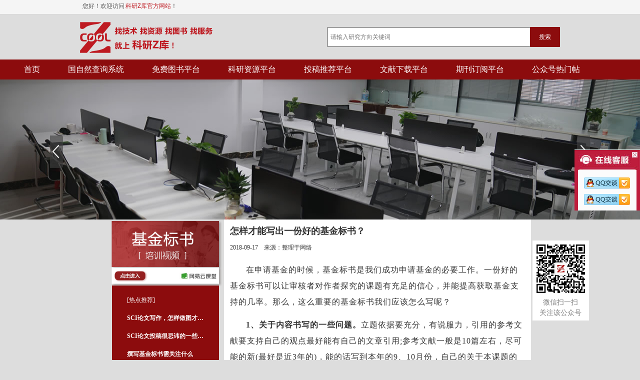

--- FILE ---
content_type: text/html; charset=utf-8
request_url: http://www.keyanzhiku.com/minfo/661.html
body_size: 8449
content:
<!DOCTYPE html>
<html>
<head>
<title>怎样才能写出一份好的基金标书？-ZSCI【官网】SCI论文翻译丨SCI论文润色丨基金标书修改丨免费论文评估丨期刊推荐</title>
<meta name="keywords" content="基金标书" />
<meta name="description" content="基金标书 SCI论文翻译,SCI论文润色,基金标书修改,免费论文评估,期刊推荐,您与SCI发表只差一个科研Z库的距离" />
<link href="/App/home/Tpl/computer/assets/base_css/bootstrap.css" rel="stylesheet" type="text/css" media="all" />
<link href="/App/home/Tpl/computer/assets/css/mxc.css?v=111" rel="stylesheet" type="text/css" media="all" />
<link rel="icon" href="/favicon.ico" mce_href="/favicon.ico" type="image/x-icon">
<link rel="shortcut icon" href="/favicon.ico" mce_href="/favicon.ico" type="image/x-icon">
<!-- jQuery (necessary for Bootstrap's JavaScript plugins) -->
 <script src="/App/home/Tpl/computer/assets/base_js/jquery.min.js"></script>
 
 
 
<!-- Custom Theme files -->
<!--theme-style-->
<link href="/App/home/Tpl/computer/assets/base_css/style.css" rel="stylesheet" type="text/css" media="all" />	
<!--//theme-style-->
<meta name="viewport" content="width=device-width, initial-scale=1, maximum-scale=1">
<link href="/App/home/Tpl/computer/assets/base_css/vip.css" rel="stylesheet" type="text/css">
<link href="/App/home/Tpl/computer/assets/base_css/z.css" rel="stylesheet" type="text/css">

<script>
var _hmt = _hmt || [];
(function() {
  var hm = document.createElement("script");
  hm.src = "https://hm.baidu.com/hm.js?748aebab45bdccffee36513daed57661";
  var s = document.getElementsByTagName("script")[0]; 
  s.parentNode.insertBefore(hm, s);
})();
</script>



</head>


<div id="page">
  <div id="topNav" class="warp-all">
    <dl class="user-entry">
      <dt>您好！欢迎访问<span><a href="http://www.keyanzhiku.com" style="color:#be1a21">科研Z库官方网站</a>！</span></dt>
    </dl>
    <div class="cl"></div>
  </div>
</div>
<div class="layout header" style="margin-top:0px;">
  <div class="logomain wp">
    <div class="logo_lj"> <a href="/Index/index.html" title=""> <img border="0" alt="科研Z库官网,国家自然科学基金标书" src="/App/home/Tpl/computer/assets/images/logo1.png?v=2" style="padding-top:5px" title="科研Z库官网"> </a> </div>
    <div class="search">  
    <form method="Get" action="/index.php" >
        <input type="hidden"  value="Index"  name="m" />
		<input type="hidden"  value="index"  name="a" />
 	<div class="search-form" style="width:452px;margin-left:0">
        <div id="wraptxtKeyWords" >
            
          <input type="text" name="keyword"  class="input-txt" value="" placeholder="请输入研究方向关键词"  x-webkit-speech=""  style="height: 36px; width:404px; padding: 5px; color:#CCC;margin-top:0;">
        </div>
        <input class="input-ss" type="submit" value="搜索" style="right:-12px;background:#8c0c0d">
        
      </div>
      <input type="hidden" name="__hash__" value="a37f93200386ead6e4b8d615e200d683_8cf6017103602117b676ccbe9b5f2978" /></form>
    </div>
  </div>
</div>
<div class="mainnav" style="background:#8c0c0d">
  <div class="layout wp" style="width:1240px">
      <ul>
        <li ><a href="/Index/index.html">首页</a></li>
        <!--<li ><a href="/Index/fwlc.html">服务流程</a></li>-->
        <li ><a href="http://fund.keyanzhiku.com" target="_blank">国自然查询系统</a></li>
        <li ><a href="http://www.keyanzhiku.com/book?source=computer" target="_blank">免费图书平台</a></li>
        <li ><a href="http://www.keyanzhiku.com/keyan?source=computer" target="_blank">科研资源平台</a></li>
        <li ><a href="http://www.keyanzhiku.com/qikan?source=computer" target="_blank">投稿推荐平台</a></li>
        <li ><a href="http://qikan.keyanzhiku.com/pc/scihub/index.html" target="_blank">文献下载平台</a></li>
        <li ><a href="http://www.keyanzhiku.com/book/Index/dy" target="_blank">期刊订阅平台</a></li>
        <li ><a href="/mlist/1/1.html">公众号热门帖</a></li>
  </div>
</div>
<body style="background:#ddd">
    

<link href="/App/home/Tpl/computer/assets/css/slide.css" rel="stylesheet" type="text/css">
<div class="bannerBox">
	<div class="swiper-container" id="swiper1">
		<div class="swiper-wrapper swiper-no-swiping" >
			<div class="swiper-slide color-red">
				<img src="/App/home/Tpl/computer/assets/images_ceshi/lunbo1.jpg"/>
			</div>
			<div class="swiper-slide color-blue">
				<img src="/App/home/Tpl/computer/assets/images_ceshi/lunbo2.jpg"/>
			</div>
			<div class="swiper-slide color-yellow">
				<img src="/App/home/Tpl/computer/assets/images_ceshi/lunbo3.jpg"/>
			</div>
		</div>
	</div>
	<div class="swiper-container" id="swiper2">
		<div class="swiper-wrapper swiper-no-swiping">
			
		</div>
	</div>		
	<div class="left"><img src="/App/home/Tpl/computer/assets/images/bannerL.png"/></div>
	<div class="right"><img src="/App/home/Tpl/computer/assets/images/bannerR.png"/></div>		
</div>


<script src="/App/home/Tpl/computer/assets/js/swiper.min.js" type="text/javascript" charset="utf-8"></script>
<script type="text/javascript">

//最里层轮播
var mySwiper1 = new Swiper('#swiper1',{
		loop: true,
		autoplay : 5000,
		speed : 600,
		autoplayDisableOnInteraction : false
	});






//前进后退按钮
$(".left").click(function(){
	mySwiper1.slidePrev();
	//mySwiper2.slidePrev();
})
$(".right").click(function(){
	mySwiper1.slideNext();
	//mySwiper2.slideNext();
})

</script>


    
    
    <!--<div class="the-head-box">
        <img src="/App/home/Tpl/computer/assets/images/ddlct.gif" class="the-head-img" style="width:100%;margin-top:-0px">
    </div>-->
    <!--<br>-->


<div style="width:100%;margin-top:20px;margin-top:-10px">
    <div style="float:left;width:35%">
        <div style="margin-left:50%;margin-top:0px">
            
            <div style="font-size:22px;color:white;margin-top:1px;margin-right:10px;cursor:pointer;" onclick="window.open('http://study.163.com/course/introduction/1005269068.htm')">
    <img src="/App/home/Tpl/computer/assets/images/jjbswy.png" style="width:104%;height:100%;margin-left:-2px" alt="国家自然科学基金标书" />
</div>
            <div style="font-size:12px;color:white;margin-top:-3px;background:#8c0c0d;margin-right:10px;padding:20px 30px">
    [热点推荐]<br><br>
    <a class="kyjq-title2 text-overflow" style="max-width:100%;color:#fff;font-size:12px;font-weight:0;display:block;margin-bottom:5px" href="/minfo/663.html">SCI论文写作，怎样做图才算清晰？</a><br><br><a class="kyjq-title2 text-overflow" style="max-width:100%;color:#fff;font-size:12px;font-weight:0;display:block;margin-bottom:5px" href="/minfo/662.html">SCI论文投稿很忌讳的一些事情</a><br><br><a class="kyjq-title2 text-overflow" style="max-width:100%;color:#fff;font-size:12px;font-weight:0;display:block;margin-bottom:5px" href="/minfo/660.html">撰写基金标书需关注什么</a><br><br><a class="kyjq-title2 text-overflow" style="max-width:100%;color:#fff;font-size:12px;font-weight:0;display:block;margin-bottom:5px" href="/minfo/659.html">基金标书写作中应尽量避免的几个问题</a><br><br><a class="kyjq-title2 text-overflow" style="max-width:100%;color:#fff;font-size:12px;font-weight:0;display:block;margin-bottom:5px" href="/minfo/658.html">什么是数据论文 (Data Papers)   </a><br><br></div>
        </div>
    </div>
    <div style="float:left;width:48%;background:white">
        <div style="margin-left:0%;margin-top:0px;width:100%;padding:0px 2%">
            
                <div style="font-size:18px;text-align:left;font-weight:800;margin-top:10px;">怎样才能写出一份好的基金标书？</div>
                <div style="font-size:12px;text-align:left;margin-top:10px">2018-09-17 &nbsp;&nbsp; 来源：整理于网络</div>
                <div style="font-size:16px;text-align:left;margin-top:20px;padding-bottom:40px">
                    <p style="margin-bottom: 14px; text-align: left; background: white; text-indent: 2em; line-height: 2em;"><span style="color: rgb(51, 51, 51); letter-spacing: 1px; text-align: justify; text-indent: 32px; font-family: 宋体, SimSun; font-size: 16px;">在申请基金的时候，基金标书是我们成功申请基金的必要工作。一份好的基金标书可以让审核者对作者探究的课题有充足的信心，并能提高获取基金支持的几率。那么，这么重要的基金标书我们应该怎么写呢？<br/></span></p><p style="margin-bottom: 0px; text-align: left; background: white; text-indent: 2em; line-height: 2em;"><strong><span style="color: rgb(51, 51, 51); letter-spacing: 1px; font-family: 宋体, SimSun; font-size: 16px;">1、关于内容书写的一些问题。</span></strong><span style="color: rgb(51, 51, 51); letter-spacing: 1px; font-family: 宋体, SimSun; font-size: 16px;">立题依据要充分，有说服力，引用的参考文献要支持自己的观点最好能有自己的文章引用;参考文献一般是10篇左右，尽可能的新(最好是近3年的)，能的话写到本年的9、10月份，自己的关于本课题的文章也不能太多，否则会认为你只是要钱;书写格式要条理清晰，比如说技术路线，最好做出路线图，直接条理，给评委留下好的印象。</span></p><p style="margin-bottom: 0px; text-align: left; background: white; text-indent: 2em; line-height: 2em;"><strong><span style="color: rgb(51, 51, 51); letter-spacing: 1px; font-family: 宋体, SimSun; font-size: 16px;">2、资金预算，</span></strong><span style="color: rgb(51, 51, 51); letter-spacing: 1px; font-family: 宋体, SimSun; font-size: 16px;">对于管理费和能源消耗费有明确的规定，不能超过5%，对于仪器设备是不资助的，所以不能把买仪器设备写进国家自然基金标书的。如果你连小仪器都买，说明没有科研基础，买大仪器，没有那部分钱给你买大仪器的因为国家自然基金的资助原则是⑴把握科学前沿，推动“源头创新”;⑵围绕与我国经济社会发展密切相关的领域，解决可持续发展中层次科学问题;⑶充分利用我国的优势和特色(人力资源，比如队列研究和环境基因组等);⑷重视开展形成我国的自主知识产权。</span></p><p style="margin-bottom: 0px; text-align: left; background: white; text-indent: 2em; line-height: 2em;"><strong><span style="color: rgb(51, 51, 51); letter-spacing: 1px; font-family: 宋体, SimSun; font-size: 16px;">3、要注意学科间的合作，</span></strong><span style="color: rgb(51, 51, 51); letter-spacing: 1px; font-family: 宋体, SimSun; font-size: 16px;">也就是在成员队伍里最好能有不同学科的人来参与。也就是学科的交叉，容易产生源头的创新，能够出新的成果。</span></p><p style="margin-bottom: 0px; text-align: left; background: white; text-indent: 2em; line-height: 2em;"><strong><span style="color: rgb(51, 51, 51); letter-spacing: 1px; font-family: 宋体, SimSun; font-size: 16px;">4、自查自纠。</span></strong><span style="color: rgb(51, 51, 51); letter-spacing: 1px; font-family: 宋体, SimSun; font-size: 16px;">写完了可以过几天在看看，不断修改，不要以为写完了就没有事情了。有时候可能当时没有发现，也可能是自己看了杂志或其他资料后觉需要补充，所以上面也提到了要早点准备。</span></p><p style="margin-bottom: 0px; text-align: left; background: white; text-indent: 2em; line-height: 2em;"><strong><span style="color: rgb(51, 51, 51); letter-spacing: 1px; font-family: 宋体, SimSun; font-size: 16px;">5、要请教一些内行和外行来看。</span></strong><span style="color: rgb(51, 51, 51); letter-spacing: 1px; font-family: 宋体, SimSun; font-size: 16px;">一是看他们能不能理解了你的标书的意思，因为国家自然基金委的评委可能是外行，不是自己本专业的;二是让他们看看有没有创新，值得不值得研究;三是让他们从他们的专业角度和自己的经验来给自己提点意见和建议。可以请一些年轻的教师，因为他们学的东西比较新，另外他们的思维也比较活跃。多听点意见总不是什么坏处吧。</span></p><p style="margin-bottom: 0px; text-align: left; background: white; text-indent: 2em; line-height: 2em;"><strong><span style="color: rgb(51, 51, 51); letter-spacing: 1px; font-family: 宋体, SimSun; font-size: 16px;">6、不要随便丢弃自己没有中标的标书。</span></strong><span style="color: rgb(51, 51, 51); letter-spacing: 1px; font-family: 宋体, SimSun; font-size: 16px;">经过修改和充实以后，第二年还可以再投的，当然也可以投到别的基金项目，如省自然基金、科协的或其他的。</span></p><p style="margin-bottom: 0px; text-align: left; background: white; text-indent: 2em; line-height: 2em;"><strong><span style="color: rgb(51, 51, 51); letter-spacing: 1px; font-family: 宋体, SimSun; font-size: 16px;">7、关于工作基础。</span></strong><span style="color: rgb(51, 51, 51); letter-spacing: 1px; font-family: 宋体, SimSun; font-size: 16px;">上面提到了一些，这里的工作基础，不是说申报者一个人的工作基础，而是指整个科研工作组(人员)和整个学校(设备)。这个一定要重视，可以利用参与者的工作基础和学校的资源来弥补自己本身的不足和缺陷。</span></p><p style="margin-bottom: 0px; text-align: left; background: white; text-indent: 2em; line-height: 2em;"><strong><span style="color: rgb(51, 51, 51); letter-spacing: 1px; font-family: 宋体, SimSun; font-size: 16px;">8、科学术语要规范。</span></strong><span style="color: rgb(51, 51, 51); letter-spacing: 1px; font-family: 宋体, SimSun; font-size: 16px;">不能因为术语的定义让人一下就看出毛病，让人觉得科学不严谨。</span></p><p style="margin-bottom: 0px; text-align: left; background: white; text-indent: 2em; line-height: 2em;"><strong><span style="color: rgb(51, 51, 51); letter-spacing: 1px; font-family: 宋体, SimSun; font-size: 16px;">9、要有耐性。</span></strong><span style="color: rgb(51, 51, 51); letter-spacing: 1px; font-family: 宋体, SimSun; font-size: 16px;">基础研究本来就是持续性和积累性的问题，有人统计，国家自然基金每个人平均7年能中标一次。也就是说，你投7次才有可能中标一次，所以别因一两次的失败而放弃。</span></p><p style="text-indent: 2em; text-align: left; line-height: 2em;"><span style="font-family: 宋体, SimSun; font-size: 16px;">（来源于网络，侵权请联系删除）</span></p><p><br/></p>                    <div style="font-size:12px">
                        <div style="float:left">
                            上一篇
                                                            <a href="/minfo/660.html">撰写基金标书需关注什么</a>                            
                            
                        </div>
                        <div style="float:right">
                            下一篇 
                                                            <a href="/minfo/662.html">SCI论文投稿很忌讳的一些事情</a>                    </div>
                    <!--<div style="text-align:center">
                        上一篇 <a href="/minfo/660.html">撰写基金标书需关注什么</a>
                    </div>
                    <div style="text-align:center">
                        下一篇 <a href="/minfo/662.html">SCI论文投稿很忌讳的一些事情</a>
                    </div>-->
                </div>
			
        </div>
    </div>
</div>




<div style="background-color:#8c0c0d;width:100%;height:400px;margin-top:20px;float:left">
    <div style="float:left;width:60%">
        <div style="margin-left:50%;margin-top:50px">
            <div style="font-size:28px;color:white">联系我们</div>
            <div style="font-size:16px;color:white;margin-top:8px">
                官方QQ群：<a onclick="_hmt.push(['_trackEvent', 'nav', 'click', 'computer3'])" href="https://jq.qq.com/?_wv=1027&k=5XXhhwU" target="_blank" style="color:#fff" rel="nofollow">706227459</a><br>
                官方网站：www.keyanzhiku.com<br>
                服务邮箱：marketing@keyanzhiku.com<br>
                客服QQ：<a onclick="_hmt.push(['_trackEvent', 'nav', 'click', 'computer4'])" href="http://wpa.qq.com/msgrd?v=3&uin=1745693101&site=qq&menu=yes" target="_blank" style="color:#fff" rel="nofollow">1745693101</a><br>
                微信公众号
                <div style="margin-top:8px;width:80px;height:80px">
                    <img src="/App/home/Tpl/computer/assets/images_ceshi/wx5.jpg" style="width:100%;height:100%" />
                </div>
            </div>
        </div>
    </div>
    <div style="float:right;width:40%">
        <div style="margin-left:0%;margin-top:50px;width:200px">
            <form id="lyb">
                <div style="font-size:16px;color:white;text-align:center">留言板</div>
                <div><input name="name" style="width:240px;height:30px;margin-top:10px;padding-left:5px" placeholder="请输入姓名" /></div>
                <div><input name="tel" style="width:240px;height:30px;margin-top:10px;padding-left:5px" placeholder="请输入电话" /></div>
                <div><textarea name="content" style="width:240px;height:100px;margin-top:10px;padding-left:5px" placeholder="请输入内容"></textarea></div>
                <div style="margin-top:10px;">
					<input type="button" name="lyb_submit" value="提交" class="tijiao" style="background:#a94442" onclick="tijiao_lyb()">
				</div>
			<input type="hidden" name="__hash__" value="a37f93200386ead6e4b8d615e200d683_8cf6017103602117b676ccbe9b5f2978" /></form>
        </div>
    </div>
</div>
<script>
    //留言板提交
    function tijiao_lyb(){
        var form = new FormData(document.getElementById("lyb"));
        $.ajax({
            type:"post",
            data:form,
            url:"/Index/lyb.html",
            processData:false,
            contentType:false,
            dataType:'json',
            success:function(data){
                if(data.code == 200){
                    alert(data.message);
                    location.reload();
                }else{
                    alert(data.message);
                }
            },
            error: function(){
                alert('网络故障！');
            }
        });
    }
</script>
<style>
    .tijiao {
        width: 240px;
        background: #8c0c0d;
        padding: 0.8em 1em;
        text-align: center;
        color: #fff;
        border: none;
        outline: none;
        margin: 0 auto;
        -webkit-appearance: none;
        font-weight: 700;
        transition: 0.5s all;
        -webkit-transition: 0.5s all;
        -o-transition: 0.5s all;
        -ms-transition: 0.5s all;
        -moz-transition: 0.5s all;
    }
</style>
<script>

var scrolltotop={
	setting:{
		startline:100, //起始行
		scrollto:0, //滚动到指定位置
		scrollduration:400, //滚动过渡时间
		fadeduration:[500,100] //淡出淡现消失
	},
	controlHTML:'<img src="/App/home/Tpl/computer/assets/images_ceshi/topback.png" style="width:54px; height:54px; border:0;" />', //返回顶部按钮
	controlattrs:{offsetx:30,offsety:80},//返回按钮固定位置
	anchorkeyword:"#top",
	state:{
		isvisible:false,
		shouldvisible:false
	},scrollup:function(){
		if(!this.cssfixedsupport){
			this.$control.css({opacity:0});
		}
		var dest=isNaN(this.setting.scrollto)?this.setting.scrollto:parseInt(this.setting.scrollto);
		if(typeof dest=="string"&&jQuery("#"+dest).length==1){
			dest=jQuery("#"+dest).offset().top;
		}else{
			dest=0;
		}
		this.$body.animate({scrollTop:dest},this.setting.scrollduration);
	},keepfixed:function(){
		var $window=jQuery(window);
		var controlx=$window.scrollLeft()+$window.width()-this.$control.width()-this.controlattrs.offsetx;
		var controly=$window.scrollTop()+$window.height()-this.$control.height()-this.controlattrs.offsety;
		this.$control.css({left:controlx+"px",top:controly+"px"});
	},togglecontrol:function(){
		var scrolltop=jQuery(window).scrollTop();
		if(!this.cssfixedsupport){
			this.keepfixed();
		}
		this.state.shouldvisible=(scrolltop>=this.setting.startline)?true:false;
		if(this.state.shouldvisible&&!this.state.isvisible){
			this.$control.stop().animate({opacity:1},this.setting.fadeduration[0]);
			this.state.isvisible=true;
		}else{
			if(this.state.shouldvisible==false&&this.state.isvisible){
				this.$control.stop().animate({opacity:0},this.setting.fadeduration[1]);
				this.state.isvisible=false;
			}
		}
	},init:function(){
		jQuery(document).ready(function($){
			var mainobj=scrolltotop;
			var iebrws=document.all;
			mainobj.cssfixedsupport=!iebrws||iebrws&&document.compatMode=="CSS1Compat"&&window.XMLHttpRequest;
			mainobj.$body=(window.opera)?(document.compatMode=="CSS1Compat"?$("html"):$("body")):$("html,body");
			mainobj.$control=$('<div id="topcontrol">'+mainobj.controlHTML+"</div>").css({position:mainobj.cssfixedsupport?"fixed":"absolute",bottom:mainobj.controlattrs.offsety,right:mainobj.controlattrs.offsetx,opacity:0,cursor:"pointer"}).attr({title:"返回顶部"}).click(function(){mainobj.scrollup();return false;}).appendTo("body");if(document.all&&!window.XMLHttpRequest&&mainobj.$control.text()!=""){mainobj.$control.css({width:mainobj.$control.width()});}mainobj.togglecontrol();
			$('a[href="'+mainobj.anchorkeyword+'"]').click(function(){mainobj.scrollup();return false;});
			$(window).bind("scroll resize",function(e){mainobj.togglecontrol();});
		});
	}
};
scrolltotop.init();

</script>

<div style="position: fixed;bottom: 11%;right: 8%;font-size:20px;z-index: 1000;text-align:center;background:#fff;padding-bottom:5px;color:grey">
    <img src="/App/home/Tpl/computer/assets/images_ceshi/wx5.jpg" style="width:113px;height:113px"><br>
    <div style="font-size:14px;">微信扫一扫</div>
    <div style="font-size:14px;">关注该公众号</div>
</div>


<div id="ft" class="cl">
  <div class="footer" style="margin:0;border-top:0;font-size:16px">
    <div class="footer-bar"></div>
    <div class="footer-link clearall">
      <p>
        <a href="/Index/index.html" style="color:#fff">首页</a>&nbsp;&nbsp;
        <a href="http://www.keyanzhiku.com/book" style="color:#fff" target="_blank">生命科学图书免费下载</a>&nbsp;&nbsp;
        <a href="http://www.keyanzhiku.com/keyan" style="color:#fff" target="_blank">科研资源免费下载</a>&nbsp;&nbsp;
         <a href="http://www.keyanzhiku.com/qikan" style="color:#fff" target="_blank">中文核心期刊查询</a>&nbsp;&nbsp;
        <a href="/mlist/1/1.html" style="color:#fff">新闻中心</a>&nbsp;&nbsp;
      </p>
    </div>
    <!--<p>Copyright &#169; 2009-2020 ( <a href="http://www.keyanzhiku.com" target="_blank" style="color:#fff;font-size:16px">www.keyanzhiku.com</a> ) All Rights Reserved.</p>-->
    <p>免责声明: 本网不承担任何由內容提供商提供的信息所引起的争议和法律责任。</p>
    <p>长沙致科达生物技术有限公司</p>
    <p><a href="https://beian.miit.gov.cn" target="_blank">湘ICP备2025122692号-2</a></p>
  </div>
</div>
 <!--客服-->
    <link href="/App/home/Tpl/computer/assets/kefu/css/index.css" rel="stylesheet" type="text/css" />
 <script src="/App/home/Tpl/computer/assets/kefu/js/kefu.js?v=1"></script>

    <div class="keifu">
  <div class="keifu_tab">
    <div class="icon_keifu"></div>
    <div class="keifu_box">
      <div class="keifu_head"><a href="javascript:void(0)" class="keifu_close"></a></div>
      <ul class="keifu_con">
        <!--<li><a target="_blank" href="http://wpa.qq.com/msgrd?v=3&uin=2337696599&site=qq&menu=yes"  title="客服1—论文编译服务" rel="nofollow"><img src="/App/home/Tpl/computer/assets/kefu/images/qq.png"/></a></li>-->
        <li><a onclick="_hmt.push(['_trackEvent', 'nav', 'click', 'computer1'])" target="_blank" href="http://wpa.qq.com/msgrd?v=3&uin=2186209748&site=qq&menu=yes"  title="客服2—基金标书服务" rel="nofollow"><img src="/App/home/Tpl/computer/assets/kefu/images/qq.png"/></a></li>
        <li><a onclick="_hmt.push(['_trackEvent', 'nav', 'click', 'computer2'])" target="_blank" href="http://wpa.qq.com/msgrd?v=3&uin=1745693101&site=qq&menu=yes"  title="客服3—实验委托服务" rel="nofollow"><img src="/App/home/Tpl/computer/assets/kefu/images/qq.png"/></a></li>
        
     
         
      </ul>
      
    </div>
  </div>
</div><!-- WPA Button Begin -->
<!--<script charset="utf-8" type="text/javascript" src="http://wpa.b.qq.com/cgi/wpa.php?key=XzgwMDEwMjM0NV8zMjQ1NTlfODAwMTAyMzQ1Xw"></script>-->
<!-- WPA Button End -->



<div style="display:none;"> 
 </div>

</body>
</html>

--- FILE ---
content_type: text/css
request_url: http://www.keyanzhiku.com/App/home/Tpl/computer/assets/css/mxc.css?v=111
body_size: 1611
content:
.kyjq-span {margin-right:1%;margin-left:0.5%;width:60%;margin-top:10px;height:450px}
.kyjq-div {text-align:left;padding-left:30px;padding-top:30px;height:100px;margin-bottom:5px}
.kyjq-border {border-left-style:solid;border-width:2px;height:70px;margin-right:10px;color:#8c0d0d;}
.fl {float:left;}
.kyjq-title {color:#8c0d0d;padding-left:5px;text-align:left;font-size:16px;font-weight:800;overflow: hidden;text-overflow: ellipsis;display: block;line-clamp: 2;-webkit-line-clamp: 2;-webkit-box-orient: vertical;float:left}
.kyjq-time {color:#9e9e9e;font-size:12px;text-align:left;margin-left:5px;line-height:28px;overflow: hidden;text-overflow: ellipsis;display: box;line-clamp: 2;-webkit-line-clamp: 2;-webkit-box-orient: vertical;float:left}
.kyjq-content {color:#9e9e9e;padding-left:5px;font-size:12px;clear: both;overflow: hidden;text-overflow: ellipsis;display: box;display: -webkit-box;line-clamp: 2;-webkit-line-clamp: 2;-webkit-box-orient: vertical;}
.kyjq-div1 {width:70%;float:left;}
.kyjq-div2 {float:right;width:20%}
.kyjq-img {width:85%;height:85%}
.kyjq-title2 {color:#4e4e4e;float:left;font-size:16px;font-weight:800;}
.kyjq-content2 {color:#9e9e9e;font-size:12px;clear: both;overflow: hidden;text-overflow: ellipsis;display: box;display: -webkit-box;line-clamp: 2;-webkit-line-clamp: 2;-webkit-box-orient: vertical;}
.kyjq-div3 {width:70%;float:left;}
.kyjq-div4 {text-align:left;padding-left:30px;height:80px;margin-top:5px}
.text-overflow {
    display:block;/*内联对象需加*/
    max-width:70%;
    word-break:keep-all;/* 不换行 */
    white-space:nowrap;/* 不换行 */
    overflow:hidden;/* 内容超出宽度时隐藏超出部分的内容 */
    text-overflow:ellipsis;/* 当对象内文本溢出时显示省略标记(...) ；需与overflow:hidden;一起使用。*/
}

#pages { padding:16px 0 10px;  clear:both; margin:0 auto; }
#pages a { display:inline-block; height:30px; line-height:30px; background:#fff; border:1px solid #e3e3e3; text-align:center; color:#333; padding:0 10px; margin:0 3px;}
#pages a.a1 { background:#ffffff; width:60px; padding:0 }
#pages a:hover { background:#a94442; text-decoration:none; color:#ffffff; }
#pages span { display:inline-block; height:30px; line-height:30px; background:#a94442; border:1px solid #a94442; color:#fff; text-align:center;padding:0 10px}
#pages a.current { display:inline-block; height:30px; line-height:30px; background:#a94442; border:1px solid #a94442; color:#fff; text-align:center;padding:0 10px}
.page .noPage { display:inline-block; width:60px; height:30px; line-height:30px; background:#a94442 ; border:1px solid #a94442; text-align:center; color:#a4a4a4; }


.arrow_box {
	position: relative;
	background: #fff;
}
.arrow_box:after, .arrow_box:before {
	top: 100%;
	left: 5%;
	border: solid transparent;
	content: " ";
	height: 0;
	width: 0;
	position: absolute;
	pointer-events: none;
}

.arrow_box:after {
	border-color: rgba(255, 255, 255, 0);
	border-top-color: #fff;
	border-width: 5px;
	margin-left: -5px;
}
.arrow_box:before {
	border-color: rgba(135, 133, 123, 0);
	border-top-color: #87857b;
	border-width: 6px;
	margin-left: -6px;
}

.mxc-span-index {
    width:24%;height:300px;display:block;float:left;background:white;
}
.mxc-span-index:hover {
    box-shadow: 0px 0px 30px #000;
}
.mxc-span-index:hover div>img {
        height:1000px;
}
.mxc-span-index2 {
    height:300px;display:block;float:left;background:white;
}
.mxc-span-index:hover {
    box-shadow: 0px 0px 30px #000;
}
.mxc-span-index:hover div>img {
        height:1000px;
}
.video-js .vjs-big-play-button {display:none !important;}
.mxc-rmgjc {padding:5px 10px;background:#8c0c0d;height:30px;display: inline;color:white;float:left;margin-right:10px;margin-bottom:10px;cursor:pointer;}

.mxc-rmgjc:hover {
    color:#fff;text-decoration:none;
}

.tijiao {
    width: 240px;
    background: #8c0c0d;
    padding: 0.8em 1em;
    text-align: center;
    color: #fff;
    border: none;
    outline: none;
    margin: 0 auto;
    -webkit-appearance: none;
    font-weight: 700;
    transition: 0.5s all;
    -webkit-transition: 0.5s all;
    -o-transition: 0.5s all;
    -ms-transition: 0.5s all;
    -moz-transition: 0.5s all;
}
.validatebtn {
    float:right;
    width: 40%;
    height: 30px;
    margin-top:20px;
    margin-left: 0px;
    text-align: center;
    background-color: #8c0c0d;
    color: #fff;
    font-size: 16px;
    color: #fff;
    line-height: 30px;
    border: none;
    outline: medium;
    border-radius: 2px;
    cursor: pointer;
}

.xixian {
    margin-top:-3px;
    margin-left:9px;
    margin-bottom:-18px;
    height: 80px;
    width: 0;
    border-left: 2px solid #b74c4a;
}

--- FILE ---
content_type: text/css
request_url: http://www.keyanzhiku.com/App/home/Tpl/computer/assets/base_css/style.css
body_size: 8801
content:
 .listpage .xiaocms-page a,.listpage .xiaocms-page span{ display:block; float:left; margin-right:10px; padding:2px 5px;  font-size:10px; border-radius:4px;} .listpage .xiaocms-page a{background-color:#BE273F; color:#FFF; border:1px solid #be273f;}
 .listpage .xiaocms-page a:hover,.listpage .xiaocms-page span{ color:#333; background:#FFF; border:1px solid #be273f;}
body{
	background:#fff;
	font-family:微软雅黑,黑体,宋体, 'Open Sans', sans-serif;
}
body a{
	transition: 0.5s all;
	-webkit-transition: 0.5s all;
	-o-transition: 0.5s all;
	-moz-transition: 0.5s all;
	-ms-transition: 0.5s all;
}
/*----*/
.header-top{
	background:#27364B;
}
 ul{
	padding: 0;
	margin: 0;
}
.header-top ul{
	float:right;
}
.header-top ul li{
	display: inline-block;
	padding: 1.5em 0.7em 1.2em;
}
.header-top ul li a{
	font-size: 1em;
	text-decoration: none;
	color:#fff;
	vertical-align:top;
}
.header-top ul li span{
	background: url(../images/img-sprite.png) -16px -9px;
	width: 50px;
	height: 22px;
	display: inline-block;
}
.header-top ul li.tele-in span{
	background-position:-54px -9px;
}
.header-bottom{
	background:#BE273F;
}
.logo{
	float: left;
	margin-top:0px;
}
.top-nav{
	float:right;
}
.top-nav ul li{
	display: inline-block;
	padding: 2em 1em;
}
.top-nav ul li a{
	font-size: 1.1em;
	text-decoration: none;
	color: #fff;
	font-weight: 700;
}
.top-nav ul li a:hover,.top-nav ul li.on a{
	color:#27364B;
}
.top-nav span.menu:before{
	content: url(../images/nav-ic.png)no-repeat 0px 0px;
	cursor:pointer;	
	width:100%;
}
.top-nav span.menu{
	display: none;
}
/*--responsive media-quries--*/
@media(max-width:768px){
.top-nav ul{
	display: none;
	position:absolute;
	width:100%;
	z-index: 9999;
	left: 0%;
	margin: 0em 0em;
	background: rgba(17, 63, 108, 0.88);
}
.top-nav span.menu{
	display: block;
	width:100%;
	position:relative;
	text-align: right;
	padding: 0.5em 0 0;
}
.top-nav ul li{
	display: block;
	float:none;
	padding: 1em 0.8em;
	text-align: center;
	border-bottom: 1px solid #ffffff;
}
.top-nav ul li a,.top-nav ul li.active a{
	color:#fff;
	border: none;
	padding: 0;
}
.top-nav ul li:hover{
	background: #27364B;
}
.top-nav ul li a:hover,.top-nav ul li.active a:hover{
	color:#000;
	border: none;
}
}
/*----slider----*/
#slider2,
#slider3 {
  box-shadow: none;
  -moz-box-shadow: none;
  -webkit-box-shadow: none;
  margin: 0 auto;
}
.rslides_tabs {
  list-style: none;
  padding: 0;
  background: rgba(0,0,0,.25);
  box-shadow: 0 0 1px rgba(255,255,255,.3), inset 0 0 5px rgba(0,0,0,1.0);
  -moz-box-shadow: 0 0 1px rgba(255,255,255,.3), inset 0 0 5px rgba(0,0,0,1.0);
  -webkit-box-shadow: 0 0 1px rgba(255,255,255,.3), inset 0 0 5px rgba(0,0,0,1.0);
  font-size: 18px;
  list-style: none;
  margin: 0 auto 50px;
  max-width: 540px;
  padding: 10px 0;
  width: 100%;
}
.rslides_tabs li {
  display: inline;
  float: none;
  margin-right: 1px;
}
.rslides_tabs a {
  width: auto;
  line-height: 20px;
  padding: 9px 20px;
  height: auto;
  background: transparent;
  display: inline;
}
.rslides_tabs li:first-child {
  margin-left: 0;
}
.rslides_tabs .rslides_here a {
  background: rgba(255,255,255,.1);
  color: #fff;
  font-weight: bold;
}
.events {
  list-style: none;
}
.callbacks_container {
 	position: relative;
	float: left;
	width: 100%;
	
}
.callbacks {
  position: relative;
  list-style: none;
  overflow: hidden;
  width: 100%;
  padding: 0;
  margin: 0;
}
.callbacks li {
  position: absolute;
  width: 100%;
  left: 0;
  top: 0;
}
.callbacks img {
  position: relative;
  z-index: 1;
  height: auto;
  border: 0;
  width: 100%;
}
.callbacks .caption {
	display: block;
	position: absolute;
	z-index: 2;
	font-size: 20px;
	text-shadow: none;
	color: #fff;
	left: 15%;
	right: 0%;
	padding: 10px 20px;
	margin: 0;
	max-width: none;
	top: 28%;
}
.callbacks_nav {
  	position: absolute;
	-webkit-tap-highlight-color: rgba(0,0,0,0);
	top: 56%;
	left: 8%;
	z-index: 3;
	text-indent: -9999px;
	overflow: hidden;
	text-decoration: none;
	height: 46px;
	width: 36px;
	background: transparent url("../images/img-sprite.png") -105px -1px;
	margin-top: -65px;
}
.callbacks_nav:active {
  opacity: 1.0;
}
.callbacks_nav.next {
 	left: auto;
	background-position:-136px -1px;
	right: 8%;
}
#slider3-pager a {
  display: inline-block;
}
#slider3-pager span{
  float: left;
}
#slider3-pager span{
	width:100px;
	height:15px;
	background:#fff;
	display:inline-block;
	border-radius:30em;
	opacity:0.6;
}
#slider3-pager .rslides_here a {
  background: #FFF;
  border-radius:30em;
  opacity:1;
}
#slider3-pager a {
  padding: 0;
}
#slider3-pager li{
	display:inline-block;
}
.rslides {
  position: relative;
  list-style: none;
  overflow: hidden;
  width: 100%;
  padding: 0;
  margin: 0;
}
.rslides li {
  -webkit-backface-visibility: hidden;
  position: absolute;
  display: none;
  width: 100%;
  left: 0;
  top: 0;
}
.rslides li:first-child {
  position: relative;
  display: block;
  float: left;
}
.rslides img {
  height: auto;
  border: 0;
}
.callbacks_tabs{
	list-style: none;
	position: absolute;
	top: 89%;
	z-index: 999;
	left: 47%;
	padding: 0;
	margin: 0;
}
.callbacks_tabs li{
	display:inline-block;
}
@media screen and (max-width: 600px) {
  h1 {
    font: 24px/50px "Helvetica Neue", Helvetica, Arial, sans-serif;
    }
  .callbacks_nav {
    top: 47%;
    }
}
/*----*/
.callbacks_tabs a{
 visibility: hidden;
}
.callbacks_tabs a:after {
  content: "\f111";
  font-size:0;
  font-family: FontAwesome;
  visibility: visible;
  display: block;
  height:16px;
  width:16px;
  display:inline-block;
  border:2px solid #FFF;
  border-radius: 30px;
  -webkit-border-radius: 30px;
  -moz-border-radius: 30px;
  -o-border-radius: 30px;
  -ms-border-radius: 30px;
}
.callbacks_here a:after{
	background:#BE273F;
}
.slide-text-info h2{
	font-weight: 700;
	text-transform: uppercase;
	display: inline-block;
	font-size: 1.5em;
	width: 37%;
	margin:0;
	line-height:38px;
}
.slide-text-info P{
	width: 29%;
	margin: 0.5em 0 1.5em;
	font-size: 0.7em;
	line-height: 25px;
	text-shadow: 2px 2px #000;
}
/*----*/
 a.startnow{
	text-decoration:none;
	color:#fff;
	padding:10px 20px;
	transition:0.5s all;
	font-size: 0.8em;
	border:1px solid #fff;
}
a.startnow:hover{
	border:1px solid #BE273F;
	background:#BE273F;
}
/*----//slider----*/
/*--content--*/
.about-left{
	float:left;
	width:68%;
}
.about-left h3{
	font-size: 1.8em;
	margin:0;
	color:#BE273F;
	text-transform:uppercase;
}
.red{
	float:left;
}
.left-about{
	float:right;
	width: 46%;
}
.left-about h4{
	font-size: 1.8em;
	margin: 0 0 1em;
	color: #27364B;
	width: 74%;
	font-weight: 700;
}
.left-about span{
	font-size: 0.9em;
	color: #27364B;
	font-weight: 700;
}
.left-about p{
	margin: 1.5em 0 2.5em;
	font-size: 1em;
	color: #46738a;
	width: 77%;
}
a.now{
	color:#49a2c8;
	border:2px solid #49a2c8;
	font-size:1.1em;
}
a.now:hover{
	color:#fff;
}
.last{
	width:32%;
}
ul.sony{
	padding:0 0 3em;
}
ul.sony li{
	display: inline-block;
}
.about {
	padding: 3em 0;
}
.about-left-left {
	padding: 2em 0;
}
.now-left{
	float:right;
}
/*----*/
.blog-left{
	float:left;
	width:62%;
}
.blog-left h3{
	font-size: 1.8em;
	margin:0;
	color:#BE273F;
	text-transform:uppercase;
}
.left-blog{
	float:right;
	width: 61%;
}
.red-left{
	float:left;
	border-radius:5px;
}
.last-blog{
	width:38%;
	padding: 0 0em 0 6em;
}
.left-blog h6,.col-mt h6{
	font-size: 1.1em;
	margin: 0 0 7px;
	color: #49a2c8;
	font-weight: 700;
}
.left-blog p{
	margin: 0em 0; 
	font-size: 0.96em;
	color: #999999;
	line-height: 19px;
	text-align: justify;
}
a.click{
	color:#49a2c8;
	font-size:0.9em;
	text-decoration:none;
	float:right;
}
.blog-left-right{
	border-bottom: 1px solid #e2e1e1;
	padding: 3em 0;
}
.col-mt{
	float:left;
	width: 33%;
	margin: 0 55px 0 0;
}
.col-mt img{
	border-radius:5px;
	text-align:center;
}
.col-mt h6{
	margin: 1em 0px;
	font-size: 12px;
	text-align: center;
}
.col-t{
	width:25.5%;
}
.blog-left-bottom {
	padding: 3em 0;
}
.black-grid{
	margin:0;
}
.men-grid{
	float:left;
}
.men-left{
	float:right;
	width: 77%;
}
.men-left h5{
	margin: 0em ;
	font-size: 1.1em;
	color:#49a2c8;
	border-bottom: 1px solid #e2e1e1;
	padding: 0 0 5px;
}
.right-side-blog {
	border-bottom: 1px solid #e2e1e1;
	padding: 2.7em 0 4em
}
.men-left p{
	margin: 0em ;
	font-size: 1em;
	color:#767676;
}
.men-left span{
	font-size: 1em;
	color:#f89d2a;
}
.m3-blog{
	border-bottom:none;
}
.blog {
	padding: 2em 0 6em;
}
/*--about-us--*/
.about-men{
	float:left;
	border: 1px solid #34495e;
}
.grid-about-top{
	float:right;
	width: 58%;
}
.grid-about-top h4{
	margin:0;
	font-size:1.5em;
	color:#34495e;
	font-weight: 600;
}
.grid-about-top p{
	margin:1em 0;
	font-size: 14px;
	color: #34495e;
	text-align: justify;
	line-height: 23px;
}
p.para{
	margin: 0.5em 0px 3.5em;
}
.top-about-grid{
	float:left;
	width:51%;
}
.about-men-top{
	float:right;
	border: 1px solid #7ea6ba;
}
.team-about h6{
	color: #34495e;
	font-size: 1.6em;
	margin: 0 0 1.5em;
	font-weight: 700;
}
.team-about p,.grid-team p{
	color:#34495e;
	font-size:1.1em;
	margin:0.5em 0;
	font-weight: 700;
}
.team-about span,.grid-team span{
	color:#34495e;
	font-size:0.9em;
}
.grid-team{
	float:left;
	width: 16.56%;
}
.team-about,.team-about-grid,.grid-about-icon {
	text-align: center;
}
.team-about-grid {
	padding:3em 0 1em;
}
.grid-about-icon{
	width:50%;
	margin:0 auto;
	padding: 3em 0;
}
.about-us {
	padding: 7em 0;
}
.women{
	border: 1px solid #7ea6ba;
	margin: 0 auto;
}
.women-grid{
	margin:0 1em;
	width: 28%;
}
span.in-line-in {
	background: url(../images/line1.png) 0px -21px;
	width: 700px;
	height: 191px;
	margin: 0 auto;
	display: block;
}
span.in-in-line{
	background: url(../images/line.png) 0px 0px;
	width: 700px;
	height: 202px;
	margin: 0 auto;
	display: block;
}
/*--services--*/
.services {
	margin: 0 6em 8em 6em;
}
.service-grid,.service-grid-left,.service-grid-right,.left-services{
	float:left;
}
.service-grid-left {
	width: 69%;
	padding: 4em 0 0 2em;
}
.left-services{
	width: 68.3%;
	padding: 4em 2em 0 0;
}
.service-grid-left span{
	color:#34495e;
	font-size:1.7em;
}
.service-grid-left h5{
	color: #BE273F;
	font-size: 2em;
	margin:0.3em 0 0.5em;
	font-weight: 700;
}
.service-grid-left p{
	color: #34495e;
	font-size: 15px;
	margin: 0em 0;
	font-weight: 600;
	text-align: justify;
	line-height: 25px;
}
.left-services p{
	width:100%;
}
span.ser-in{
	background: url(../images/line2.png) 0px 0px;
	width: 700px;
	height: 219px;
	margin: 0 0em 0 7.6em;
	display: block;
}
span.ser-in-in{
	background: url(../images/line3.png) 0px -119px;
	width: 700px;
	height: 98px;
	margin: 0 0em 0 7.9em;
	display: block;
}
/*--portfolio-grid--*/
.portfolio-grid{
	padding:5em 0;
}
ul#filters {
	padding: 0px;
}
#filters {
	margin: 1.5% 0;
	padding: 0;
	list-style: none;
	text-align: center;
}
#filters li {
	display:inline-block;
		display: -webkit-inline-box;
		display: -moz-inline-box;
		display: -o-inline-box;
		display: -ms-inline-box;
}
#filters li label {
	margin: 0;
	padding: 0.5em;
	font-size: 1.3em;
	color:#27364B;
}
#filters li span {
	display: block;
	padding: 8px;
	text-decoration: none;
	color: #27364B;
	cursor: pointer;
	font-size: 18px;
	text-transform: uppercase;
	font-weight: 700;
}
#portfoliolist .portfolio {
		-webkit-box-sizing: border-box;
		-moz-box-sizing: border-box;
		-o-box-sizing: border-box;
		width: 23%;
		display: none;
		float: left;
		overflow: hidden;
		margin: 1%;
}
div#portfoliolist {
		padding: 0px 0px;
}	
.portfolio-wrapper {
		overflow:hidden;
		position: relative !important;
		cursor:pointer;	
		padding: 1em 0;
}

.portfolio img {
		max-width:100%;
		transition: all 300ms!important;
		-webkit-transition: all 300ms!important;
		-moz-transition: all 300ms!important;
}
.portfolio .label {
		position: absolute;
		width: 100%;
		height:40px;
		bottom:-40px;
}
.portfolio .label-bg {
			background: #22B4B8;
			width: 100%;
			height:100%;
			position: absolute;
			top:0;
			left:0;
}
.portfolio .label-text {
			color:#fff;
			position: relative;
			z-index:500;
			padding:5px 8px;
}		
.portfolio .text-category {
	display:block;
	font-size:9px;
	font-size: 12px;
	text-transform:uppercase;
}
.simple h5{
	font-size: 1.6em;
	margin: 0.5em 0 0.8em;
	color: #fff;
	text-decoration: none;
	font-weight: 800;
	line-height: 1.3em;
}
.simple {
	text-align: center;
	padding: 4em 0;
	background: url(../images/pi8.png) 0px 0px;
	width: 257px;
	height: 296px;
	position: absolute;
	top: 14px;
	display:none;
}
.simple p {
	font-size: 1.1em;
	margin: 0.3em 0;
	color: #D3D1D1;
}
.portfolio-wrapper:hover .simple{
	display:block;
}
/*--references--*/
.refer-wrapper  {
	position:relative;
	margin: 3em 0;
}
.refer{
	padding:0em 0 3em;
	width:25%;
	float:left;
}
.refer:hover .simple{
	display:block;
}
.grid-simple {
	top: 0px;
	left: 0px;
}
.simple-1,.simple-5,.simple-9{
	left:25%;
}
.simple-2,.simple-6,.simple-10{
	left:50%;
}
.simple-3,.simple-7,.simple-11{
	left:75%;
}
.simple-4,.simple-5,.simple-6,.simple-7{
	top:33.5%;
}
.simple-8,.simple-9,.simple-10,.simple-11{
	top:66.6%;
}
/* PREFIXED CSS */
.dropdown,
.dropdown div,
.dropdown li,
.dropdown div::after,
.dropdown .carat,
.dropdown .carat:after,
.dropdown .selected::after,
.dropdown:after{
	-webkit-transition: all 150ms ease-in-out;
	-moz-transition: all 150ms ease-in-out;
	-ms-transition: all 150ms ease-in-out;
	transition: all 150ms ease-in-out;
}
.dropdown .selected::after,
.dropdown.scrollable div::after{
	-webkit-pointer-events: none;
	-moz-pointer-events: none;
	-ms-pointer-events: none;
	pointer-events: none;
}
/* WRAPPER */
.dropdown{
	position: relative;
	width: 153px;
	cursor: pointer;
	background: none;
	padding: 11px;
	color: #27364B;
	border: 2px solid #27364B;
	-webkit-user-select: none;
	-moz-user-select: none;
	user-select: none;
}
.dropdown.open{
	z-index: 2;
}
/* CARAT */
.dropdown .carat,
.dropdown .carat:after{
	position: absolute;
	right:-15px;
	top: 50%;
	margin-top: -3px;
	z-index: 1;
	-webkit-transform-origin: 50% 20%;
	-moz-transform-origin: 50% 20%;
	-ms-transform-origin: 50% 20%;
	transform-origin: 50% 20%;
}
.dropdown.open .carat{
	-webkit-transform: rotate(180deg);
	-moz-transform: rotate(180deg);
	-ms-transform: rotate(180deg);
	transform: rotate(180deg);
}
/* OLD SELECT (HIDDEN) */
.dropdown .old{
	position: absolute;
	left: 0;
	top: 0;
	height: 0;
	width: 0;
	overflow: hidden;
}
.dropdown select{
	position: absolute;
	left: 0px;
	top: 0px;
}
.dropdown.touch select{
	left: 0;
	top: 0;
	width: 100%;
	height: 100%;
	opacity: 0;
}
/* SELECTED FEEDBACK ITEM */ 
.dropdown .selected,
.dropdown li{
	display: block;
	font-size:1.3em;
	overflow: hidden;
	white-space: nowrap;
	font-weight: 600;
	border:none;
}
.dropdown .selected::after{
	content: '';
	position: absolute;
	right: 0;
	top: 0;
	bottom: 0;
	width: 60px;
}
/* DROP DOWN WRAPPER */
.dropdown div{
	position: absolute;
	height: 0;
	left: -1%;
	top: 107%;
	background: #fcfdff;
	overflow: hidden;
	opacity: 0;
	color: #27364B;
	width: 153px;
	border: 2px solid #27364B;
}
/* Height is adjusted by JS on open */
.dropdown.open div{
	opacity: 1;
	z-index: 2;
}
/* FADE OVERLAY FOR SCROLLING LISTS */
.dropdown.scrollable div::after{
	content: '';
	position: absolute;
	left: 0;
	right: 0;
	bottom: 0;
	height: 50px;
}
.dropdown.scrollable.bottom div::after{
	opacity: 0;
}
/* DROP DOWN LIST */
.dropdown ul{
	position: absolute;
	left: 0;
	top: 0;
	height: 100%;
	width: 100%;
	list-style: none;
	overflow: hidden;
	padding:0;
	background:#fcfdff;
}
.dropdown.scrollable.open ul{
	overflow-y: auto;
}
/* DROP DOWN LIST ITEMS */
.dropdown li{
	list-style: none;
	padding:8px;
}
.dropdown li:last-child {
    border-bottom: 0;
}
/* .focus class is also added on hover */
.dropdown li.focus{
	position: relative;
	z-index: 3;
}
.dropdown li:hover{
	background:#BE273F;
	color:#fff;
}
.down-top img.arrow{
	position: absolute;
	top: 9px;
	right: 0;
}
.down-top{
	float:right;
	background:#fff;
	position: relative;
	margin: 0 0 3em;
}
.references {
	padding: 5em 0 7em;
}
/*--blog-grid--*/
.single-grid{
	border:1px solid #EAE0E0;
	margin:0em 0 3em;
	background: #fff;
}
.single-grid h4{
	margin:0 0 1em;
	font-size:2em;
	font-weight: 600;
}
.single-grid p{
	margin:1.3em 0;
	font-size:1.1em;
	color:#c1c0c0;
	line-height:27px;
}
ul.sin-grid li{
	padding: 0.5em 1em 0 0;
	display: inline-block;
}
ul.sin-grid li  span{
	background: url(../images/img-sprite.png) -8px -54px;
	width: 15px;
	height: 17px;
	display: inline-block;
	margin: 0 4px;
}
ul.sin-grid li  span.comment{
	background-position:  -32px -53px;
}
ul.sin-grid li  span.share{
	background-position:  -58px -53px;
}
ul.sin-grid li a{
	text-decoration: none;
	font-size: 1.2em;
	color: #c1c0c0;
	
}
a.single-now{
	background:#BE273F;
	font-size:1.2em;
	border-radius:5px;
	border:none;
}
a.single-now:hover{
	background:  #27364B;
	border:none;
}
p.due{
	color:#000;
	padding:1.3em 0 2em;
}
.lone-line{
	padding:4em;
}
.grid-categories h4{
	margin: 0 0;
	font-size: 1.4em;
	background: #BE273F;
	color: #fff;
	padding: 0.5em 1em;
}
ul.popular,.cate-img,.cate-cate{
	border:1px solid #EAE0E0;
	background: #fff;
}
.cate-img{
	padding:15px;
}
ul.popular li{
	padding: 0.5em 0;
	list-style: none;
}
ul.popular li  span.dot,h6 span.dot{
	background: url(../images/dot.png) no-repeat -9px -5px;
	width: 10px;
	height: 13px;
	display: inline-block;
	margin: 0em 18px;
}
h6 span.dot{
	margin:0 10px 0 0;
}
ul.popular li a{
	text-decoration: none;
	font-size: 1em;
	color: #c1c1c1;
	transition: 0.5s all;
	-webkit-transition: 0.5s all;
	-o-transition: 0.5s all;
	-moz-transition: 0.5s all;
	-ms-transition: 0.5s all;
}
ul.popular li a:hover{
	color: #f8991a;
}
.cate-top{
	padding:0em 0 2.8em;
}
.cate-cate h6{
	margin: 0 0 10px 0;
	font-size: 1.2em;
	color:#c1c1c1;
}
.cate-cate p{
	margin: 0 0 24px 27px;
	font-size: 0.85em;
	color:#c1c1c1;
	text-align:justify;
	line-height:17px;
}
 .head-sin{
	padding: 0px 19px 0px 12px;
}
ul.popular {
	padding: 13px 0;
}
.blog-grid {
	padding: 5em 0;
}
.cate-cate{
	padding:21px 0 6px; 
}
.cate-in p{
	margin: 21px;
}
.cate-in {
	padding:0;
}
/*--contact--*/
.contact {
	padding: 7em 0 4em;
}
.contact-para p{
	margin:0 0;
	font-size:1em;
}
p.class-para{
	font-size:1.4em;
	margin:0 ;
	line-height:1.6em;
}
.contact-para h5,.contact-map h5{
	margin: 2em 0;
	font-weight:700;
	font-size: 1.4em;
}
.contact-map h5{
	margin:0 0 1em;
}
p.your-para{
	color:#8d8d8d;
	margin: 0 0 0.3em;
}
.grid-contact {
	padding: 0 0 1.5em;
}
.contact-grid li.list-grid{
	list-style:none;
	border:1px solid #8d8d8d;
	background: #fff;
}
.contact-grid li.list-grid input[type="text"]{
	width: 90%;
	padding: 11px;
	outline: none;
	border: none;
	-webkit-appearance: none;
	float: left;
}
.contact-grid li span.icon{
	background: url(../images/img-sprite.png) -83px -49px;
	width: 28px;
	height: 31px;
	display: inline-block;
	border-left: 1px solid #8d8d8d;
	margin: 6px 0 0;
}
.contact-grid li span.icon-name{
	background-position:-103px -49px
}
.contact-grid li span.icon-phone{
	background-position:-125px -48px
}
.contact-grid li span.icon-messge{
	background-position:-25px -48px
}
.contact-grid li.list-grid p{
	margin: 12px 6px;
	font-size: 13px;
	float: left;
	width: 85%;
}
img.sale-arrow{
	border-left:1px solid #8d8d8d;
	margin: 5px 0 0;
}
.contact-para textarea{
	resize:none;
	width: 98%;
	padding: 1em;
	margin:0 1em ;
	background: #none;
	outline:none;
	border:1px solid #8d8d8d;
	-webkit-appearance: none;
}
.contact-para input[type="submit"]{
	width: 39%;
	font-size: 1.3em;
	background: #BE273F;
	padding: 0.8em 1em;
	text-align: center;
	color: #fff;
	border: none;
	outline: none;
	margin: 0 auto;
	-webkit-appearance: none;
	font-weight: 700;
	transition: 0.5s all;
	-webkit-transition: 0.5s all;
	-o-transition: 0.5s all;
	-ms-transition: 0.5s all;
	-moz-transition: 0.5s all;
}
p.msg-para{
	margin:0 1.2em;
}
.contact-para input[type="submit"]:hover{
	background:  #27364B;
}
.send {
	padding: 3em 1em;
}
.map iframe{
	width: 443px;
	height: 600px;
	border: none;
}
/*----*/
.footer{
	background: #27364B;
	padding: 1em 0;
}
.footer p{
	margin:1em 0;
	font-size: 0.9em;
	color:#fff;	
}
p.footer-grid a{
	color:#fff;
}
p.footer-grid a:hover{
	color:#BE273F;
}
.footer a{
	text-decoration:none;
}
.class-footer{
	float:left;
}
ul.social-ic-icons{
	text-align: center;
	float: right;
}
ul.social-ic-icons li{
	display:inline-block;
}
ul.social-ic-icons li a span{
	background: url(../images/img-sprite.png) -180px -16px;
	width: 25px;
	height: 25px;
	display: block;
}
ul.social-ic-icons li.twitter a span{
	background-position: -212px -16px;
}
ul.social-ic-icons li.inline a span{
	background-position:-249px -16px;
}
ul.social-ic-icons li.camera a span{
	background-position: -285px -15px;
}
ul.social-ic-icons li.been a span{
	background-position: -326px -12px;
}
ul.social-ic-icons li.print a span{
	background-position: -369px -14px;
}
ul.social-ic-icons li.skype a span{
	background-position: -404px -13px;
}
ul.social-ic-icons li.gmail a span{
	background-position: -445px -16px;
}
.class-footer ul li{
	display: inline-block;
}
.class-footer ul li a{
	font-size: 1em;
	text-decoration: none;
	color: #fff;
	font-weight: 700;
}
.class-footer ul li a:hover{
	color:#BE273F;
}
.class-footer ul li span{
	padding:0 14px 0;
	color: #fff;
	font-size: 1em;
}
.footer-class {
	padding: 2em 0 5em;
}
/*--responsive media-quries--*/
@media(max-width:1440px){
}
@media(max-width:1366px){
.callbacks .caption {
	top: 16%;
}
}
@media(max-width:1280px){
}
@media(max-width:1024px){
.top-nav ul li {
	padding: 2em 0.8em;
}
.slide-text-info h2 {
	width: 45%;
}
.slide-text-info P {
	width: 46%;
}
.callbacks .caption {
	top: 9%;
}
.callbacks_tabs {
	top: 87%;
	left: 45%;
}
.left-about {
	width: 36%;
}
.about-left {
	width: 61%;
}
.left-about h4 {
	width: 74%;
	font-size:1.5em;
}
.left-about p {
	margin: 0.5em 0 2.5em;
	width: 91%;
	height: 58px;
	overflow: hidden;
}
.last {
	width: 39%;
}
.left-blog {
	width: 54%;
}
.left-blog p {
	height: 154px;
	overflow: hidden;
}
.col-mt {
	margin: 0px 45px 0 0;
}
.men-left h5 {
	font-size: 1em;
	line-height: 1.5em;
	height: 43px;
	overflow: hidden;
}
.men-left {
	width: 70%;
}
.right-side-blog {
	padding: 2.7em 0 3em;
}
.grid-about-top {
	width: 49%;
}
.grid-about-top p {
	height: 203px;
	overflow: hidden;
}
p.para {
	height: 96px;
	margin: 0.5em 0px 1em;
}
.grid-about-top {
	width: 50%;
}
.grid-team {
	width: 14.57%;
	margin: 0 0.7em;
}
.grid-about-icon {
	width: 57%;
}
.women-grid {
	margin: 0 0.7em;
	width: 25%;
}
.services {
	margin: 0 3em 8em 3em;
}
span.ser-in {
	width: 636px;
	height: 197px;
	background-size: 639px;
}
.service-grid-left {
	width: 67%;

}
.left-services {
	width: 70%;
}
span.ser-in-in {
	width: 628px;
	height: 79px;
	background-size: 633px;
}
.simple {
	padding: 2em 0;
	width: 216px;
	height: 247px;
	background-size: 217px;
}

.cate-cate p {
	height: 133px;
	overflow: hidden;
}
.cate-cate h6 {
	font-size: 1.1em;
}
.contact-grid li.list-grid p {
	width: 80%;
}
.contact-grid li.list-grid input[type="text"] {
	width: 86%;
}
.map iframe {
	width: 362px;
}
.class-footer ul li a span {
	padding: 0 6px 0;
}
.down-top {
	margin: 0 0 2em;
}
.refer {
	width: 23%;
	margin: 0 0 0 13px;
}
.grid-simple {
	left: 12px;
}
.simple-3, .simple-7, .simple-11 {
	left: 74.5%;
}
.simple-1, .simple-5, .simple-9 {
	left: 25.8%;
}
}
@media(max-width:768px){
.header-top ul {
	float: none;
	text-align: center;
}
.callbacks .caption {
	top: 6%;
}
.slide-text-info h2 {
	font-size: 1.2em;
	width: 49%;
	line-height: 27px;
}
.slide-text-info P {
	width: 52%;
	height: 50px;
	overflow: hidden;
}
a.startnow {
	padding: 8px 10px;
}
.callbacks_tabs {
	top: 84%;
}
.about-left,.last,.blog-left,.last-blog,.grid-about-top {
	width: 100%;
}
.left-about {
	width: 43%;
}
.left-blog {
	width: 62%;
}
.left-blog p {
	width: 98%;
}
.col-mt {
	margin: 0px 38px 0 0;
}
.last-blog{
	padding:0;
}
.men-left {
	width: 86%;
}
.about {
	padding: 3em 0 0;
}
.blog {
	padding: 1em 0 3em;
}
.class-footer,ul.social-ic-icons{
	float:none;
}
.footer-class {
	text-align: center;
}
.about-men,.about-men-top {
	float: none;
	margin: 0 auto;
}
span.in-in-line,span.in-line-in,span.ser-in,span.ser-in-in{
	display:none;
}
.grid-team {
	width: 13.9%;
}
.team-about p, .grid-team p{
	font-size:1em;
}
.about-us {
	padding: 3em 0;
}
.team-about {
	padding: 2em 0 0;
}
.service-grid-left,.left-services {
	width: 60%;
}
.service-grid, .service-grid-right {
	padding: 3em 0 1em;
}
.services {
	margin: 0 3em 5em 3em;
}
#portfoliolist .portfolio {
	width: 31%;
}
.simple {
	width: 222px;
	height: 256px;
	background-size: 224px;
}
#filters li span {
	font-size: 16px;
}
.cate-cate p {
	height: 33px;
}
.blog-grid {
	padding: 3em 0;
}
.map iframe {
	width: 690px;
	height:400px;
}
.contact-grid li.list-grid p {
	width: 93%;
}
.contact-grid li.list-grid input[type="text"] {
	width: 95%;
}
.refer {
	width: 31%;
}
.simple-1,.simple-4,.simple-7,.simple-10 {
	left: 34.6%;
}
.simple-2, .simple-5,.simple-8,.simple-11 {
	left: 67.4%;
}
.simple-3,.simple-9{
	left: 2%;
}
.simple-3,.simple-4, .simple-5 {
	top: 25%;
}
.simple-6,.simple-7,.simple-8{
	top:50%;
}
.simple-9,.simple-10,.simple-11{
	top:75%;
}
.references {
	padding: 3em 0 1em;
}
.women-grid {
	width: 25%;
}
.contact-para textarea {
	width: 96%;
}
.grid-about-top {
	padding: 2em 0 0;
}
.grid-about-top p {
	height: 180px;
}
p.para {
	height: 85px;
}
.top-nav ul li{
	padding: 1em 0.8em;
}
}
@media(max-width:640px){
.callbacks .caption {
	top: 5%;
}
.slide-text-info h2 {
	font-size: 1.1em;
	width: 53%;
	line-height: 25px;
}
.logo {
	margin-top: 0.8em;
}
.slide-text-info p {
	height:25px;
	margin:0.5em 0 1em;
}
a.startnow {
	padding: 4px 8px;
}
.callbacks_tabs {
	top: 82%;
	left: 42%;
}
.left-about {
	width: 37%;
}
.left-about h4 {
	width: 97%;
	font-size: 1.5em;
}
ul.sony {
	padding: 0 2em 3em;
}
.now-left {
	float: none;
}
.other-left{
	text-align:center;
}
.left-blog {
	width: 55%;
}
.col-mt {
	margin: 0px 31px 0 0;
}
.class-footer ul li a span {
	padding: 0 14px 0;
}
.class-footer ul li {
	padding: 0.5em 0;
}
.grid-team {
	width: 13.3%;
}
.women-grid {
	width: 25%;
}
.service-grid-left, .left-services {
	width: 48%;
}
.service-grid-left p {
	line-height: 21px;
	height: 124px;
	overflow: hidden;
}
.service-grid-left h5 {
	font-size: 1.8em;
}
.simple {
	width: 183px;
	height: 213px;
	background-size: 185px;
}
.simple h5 {
	font-size: 1.2em;
	margin: 0.5em 0em;
}
.contact-grid li.list-grid input[type="text"] {
	width: 94%;
}
.contact-grid li.list-grid p {
	width: 92%;
}
.contact-para textarea {
	width: 95%;
}
.map iframe {
	width: 557px;
	height: 350px;
}
.contact {
	padding: 4em 0;
}
p.class-para {
	font-size: 1.2em;
}
.simple-1, .simple-4, .simple-7, .simple-10 {
	left: 35.2%;
}
.simple-2, .simple-5, .simple-8, .simple-11 {
	left: 68.4%;
}
}
@media(max-width:480px){
.slide-text-info h2 {
	font-size: 1em;
	width: 84%;
	line-height: 19px;
	margin: 0 0 0.9em;
}
.slide-text-info p {
	display: none;
}
.callbacks_nav {
	top: 71%;
}
.callbacks_tabs {
	top: 79%;
	left: 39%;
}
.left-about,.left-blog {
	width: 100%;
	float:none;
	margin: 1em 0 0;
}
.left-about h4 {
	font-size: 1.3em;
	margin:0 0 0.5em;
}
.red-left {
	 float:none;
	margin: 0 auto;
}
.left-blog{
	padding:0;
}
.col-mt {
	margin: 0px 22px 0 0;
}
.men-left {
	width: 81%;
}
.grid-about-top p {
	height: 72px;
}
.grid-team {
	width: 28.7%;
}
.grid-about-icon {
	width: 100%;
	padding: 1em 0;
}
.women-grid {
	width: 28.7%;
}
.services {
	margin: 0 0 3em;
}
.service-grid, .service-grid-right {
	float:none;
	margin:0 auto;
}
.service-grid-left, .left-services {
	width: 100%;
}
#portfoliolist .portfolio {
	width: 48%;
}
.simple {
	width: 205px;
	height: 235px;
	background-size: 205px;
}
#filters li span {
	font-size: 14px;
}
.single-grid h4 {
	margin: 0 0 0.7em;
	font-size: 1.3em;
}
.single-grid p {
	margin: 1em 0;
	font-size: 1em;
	overflow: hidden;
	height: 68px;
	line-height: 24px;
}
.map iframe {
	width: 398px;
	height: 250px;
}
.contact-para textarea {
	width: 93%;
}
.contact-para input[type="submit"] {
	width: 46%;
	font-size: 1.1em;
}
.contact-grid li.list-grid p {
	width: 88%;
}
.contact-grid li.list-grid input[type="text"] {
	width: 92%;
}
.refer {
	width: 46.94%;
}
.simple h5 {
	font-size: 1.1em;
}
.dropdown .selected, .dropdown li {
	font-size: 1em;
}
.simple-1,.simple-3,.simple-5,.simple-7,.simple-9,.simple-11{
	left: 52.2%;
}
.simple-2,.simple-3 {
	top: 16.5%;
}
.simple-2,.simple-4,.simple-6,.simple-8,.simple-10{
	left:2%;
}
.simple-4, .simple-5 {
	top: 33.3%;
}
.simple-6, .simple-7 {
	top: 50%;
}
.simple-8,.simple-9 {
	top: 66.5%;
}
 .simple-10, .simple-11 {
	top: 83.3%;
}
}
@media(max-width:320px){
.header-top ul li {
	padding: 0.1em 0 0;
}
.header-top ul {
	padding: 0.5em 0;
}
.callbacks .caption {
	font-size: 14px;
	padding:5px 20px;
}
.slide-text-info h2 {
	font-size: 1em;
	margin: 0 0 0.7em;
	height: 16px;
	overflow: hidden;
}
a.startnow {
	padding: 3px 6px;
	font-size: 0.9em;
}
.callbacks_nav {
	top: 90%;
}
.callbacks_tabs a:after {
  height:12px;
  width:12px;
}
.callbacks_tabs {
	top: 72%;
	left: 36%;
}
.about-left h3,.blog-left h3 {
	font-size: 1.4em;
}
.left-about h4 {
	font-size: 1.1em;
}
.left-about p {
	font-size:0.9em;
	margin:0.5em 0 1em;
}
ul.sony {
	padding: 0px 0em 1em;
}
.about-left-left {
	padding: 1em 0;
}
.blog-left-right {
	padding: 1em 0;
}
.col-mt {
	width: 100%;
	margin: 0px 5px 0 0;
}
.col-t {
	width: 47%;
}
.men-left {
	width: 70%;
}
.men-left p {
	font-size: 0.9em;
}
.right-side-blog {
	padding: 1.7em 0 2em;
}
.class-footer ul li a {
	font-size: 0.9em;
}
.class-footer ul li a span {
	padding: 0 5px 0;
}
.grid-about-top h4 {
	font-size: 1.2em;
}
.grid-about-top p {
	font-size: 13px;
}
.grid-about-top {
	padding: 1em 0 0;
}
.women-grid,.grid-team  {
	width: 25.7%;
}
.simple {
	width: 128px;
	height: 147px;
	background-size: 128px;
	padding:1em 0;
	top:7px;
}
.simple h5 {
	font-size: 1em;
}
.simple p {
	display: none;
}
.left-blog p {
	height: 60px;
}
.blog-left-bottom {
	padding: 1.5em 0;
}
.class-footer ul li {
	padding: 0.3em 0;
}
.service-grid-left span {
	font-size: 1.3em;
}
.service-grid-left h5 {
	font-size: 1.2em;
}
.service-grid-left p {
	line-height: 19px;
	height: 61px;
	font-size:12px;
}
.left-services,.service-grid-left {
	padding: 0.3em 0 0;
}
.service-grid, .service-grid-right {
	padding: 1em 0 0.5em;
}
#filters li span {
	font-size: 11px;
}
#filters li label {
	padding: 0.3em 0;
}
.portfolio-grid {
	padding: 2em 0;
}
.lone-line {
	padding: 1em;
}
.single-grid h4 {
	margin: 0 0 0.4em;
	font-size: 1.1em;
}
ul.sin-grid li a {
	font-size: 0.9em;
}
ul.sin-grid li {
	padding: 0.3em 0.1em 0 0;
}
.single-grid p {
	margin: 0.3em 0;
	font-size: 0.9em;
	line-height: 19px;
	height:58px;
}
ul.popular li a {
	font-size: 0.9em;
	padding: 5px 8px;
}
.blog {
	padding: 1em 0 0em;
}
.grid-categories h4 {
	font-size: 1.2em;
}
.cate-top {
	padding: 0em 0 1em;
}
p.class-para {
	font-size: 1em;
	height: 42px;
	overflow: hidden;
}
.contact-para h5, .contact-map h5 {
	margin: 1em 0;
	font-size: 1.2em;
}
.contact {
	padding: 2em 0;
}
.contact-grid li.list-grid input[type="text"] {
	width: 85%;
}
p.your-para {
	margin: 0.5em 0 0.3em;
}
.contact-grid li.list-grid p {
	width: 80%;
	font-size:11px;
}
.contact-para textarea {
	width: 88%;
}
.send {
	padding: 1em 1em;
}
.contact-para input[type="submit"] {
	width: 63%;
	font-size: 1em;
	padding:0.5em 1em;
}
.map iframe {
	width: 238px;
	height: 200px;
}
.grid-contact {
	padding: 0 0 0.5em;
}
p.msg-para {
	margin: 0 1.2em;
}
.refer {
	width: 45.91%;
	padding: 0 0 1em;
	margin: 0 0px 0 11px;
}
.refer-wrapper {
	margin: 1em 0;
}
.references {
	padding: 2em 0 1em;
}
.down-top img.arrow {
	top:3px;
}
.dropdown {
	width: 132px;
	padding: 7px;
}
.footer-class {
	padding: 1em 0 3em;
}
.portfolio-wrapper {
	padding: 0.5em 0;
}
.grid-simple {
	top: 0px;
}
a.single-now {
	padding: 5px 8px;
}
.top-nav ul li a {
	font-size: 0.9em;
}
.about {
	padding: 1.5em 0 0;
}

.single-grid .img-responsive{margin:0 auto; width:100%}



--- FILE ---
content_type: text/css
request_url: http://www.keyanzhiku.com/App/home/Tpl/computer/assets/base_css/vip.css
body_size: 3187
content:

/*VIP*/
	 .contact{ padding-top:15px;}
		.cl{ clear:both;}
				.tjj{ display:block; text-align:center; line-height:40px; vertical-align:middle; width:80px; height:40px; border-radius:6px; border:1px solid #27364B; background:#27364B; color:#FFF; text-align:center; color:#fff; margin:5px; font-size:20px; font-family:Microsoft YaHei; font-weight:800;}
				.tjj:hover{ background:#BE273F; color:#fff; text-decoration:none}
				.black_overlay{display: none;position: absolute;top: 0%;left: 0%;width: 100%;height: 100%;background-color: black;z-index:1001; -moz-opacity: 0.8; opacity:.80; filter: alpha(opacity=80);}
                .white_content {display: none; position: absolute; top: 25%; left: 25%; width: 700px; height: 350px; border: 16px solid #FFF; border-bottom:none; background-color: white; z-index:1002; overflow: auto;}
       			.close{ display:block; position:absolute; top:2px; right:5px;}
                table.lunwen{ border:1px solid #CCC; border-width:0 0  1px 1px; }
				table.lunwen td,.lunwen th{ border:1px solid #CCC; border-width:1px 1px 0 0 ; padding:5px;  }
				table.lunwen th{ background-color:#27364B; border-color:#ccc; color:#FFF; font-weight:800; text-align:right;padding:5px;}
				table.lunwen span{ color:#F00;}
				table.lunwen td input{ border:1px #f1f1f1 solid; width:100%;}
				table.lunwen td.tt input{ width:20px; border:none; float:left;}
				table.lunwen td.tt em{ float:left; margin-right:22px; font-style:normal;}
				table.lunwen input.tj{  background: #BE273F;font-size: 1.3em;  text-align: center;color: #fff;border: none;outline: none;margin: 0 auto;-webkit-appearance: none;font-weight: 700;transition: 0.5s all;-webkit-transition: 0.5s all;-o-transition: 0.5s all;-ms-transition: 0.5s all;-moz-transition: 0.5s all;}
				table.lunwen input.tj:hover{background:#27364B;}
				.yzr,.yzr:hover{ width:82px; height:42px;background:#CCC; border-color: #999; color:#666; text-decoration:none; display:block; z-index:99; top:-1px; left:-1px; position:absolute; text-align:center; vertical-align: text-bottom}
				.listpage{ clear:both; padding:5px 0;}
				.listpage a,.listpage span{ display:block; float:left; margin-right:10px; padding:2px 5px;; background-color:#BE273F; color:#FFF; border:1px solid #be273f; font-size:10px; border-radius:4px;} 
				.listpage a:hover,.listpage a.hover{ color:#333; background:#FFF; border:1px solid #be273f;}
				.tophd{ background:#27364B; width:100%; height:40px; line-height:40px; border-bottom: #BE273F 5px solid; border-top: #27364B 5px solid; vertical-align:middle; padding-left:15px; margin-bottom:5px;}
				.tophd ul{ padding-left:0px;}
				.tophd li{ display:block; height:40px; width:15%; float:left; text-align:center; border-left:0px solid #FFF; line-height:30px; vertical-align:middle; border-radius:6px;}								
				.tophd li a{ color:#FFF; font-size:14px; font-weight:800; margin-top:-1px;}
				.tophd li.on{ background:#FFF; border-bottom:#FFF 5px solid;}
				.tophd li.on a{ color:#27364B;}
				
				.uploadify-button {  
    color: #fff;  
    border: solid 1px #538312;  
    background: #64991e;  
    background: -webkit-gradient(linear, left top, left bottom, from(#7db72f), to(#4e7d0e));  
    background: -moz-linear-gradient(top,  #7db72f,  #4e7d0e);  
    filter:  progid:DXImageTransform.Microsoft.gradient(startColorstr='#7db72f', endColorstr='#4e7d0e');  
}  
.uploadify-button:hover {  
    background: #538018;  
    background: -webkit-gradient(linear, left top, left bottom, from(#6b9d28), to(#436b0c));  
    background: -moz-linear-gradient(top,  #6b9d28,  #436b0c);  
    filter:  progid:DXImageTransform.Microsoft.gradient(startColorstr='#6b9d28', endColorstr='#436b0c');  
}  
.uploadify-button:active {  
    color: #a9c08c;  
    background: -webkit-gradient(linear, left top, left bottom, from(#4e7d0e), to(#7db72f));  
    background: -moz-linear-gradient(top,  #4e7d0e,  #7db72f);  
    filter:  progid:DXImageTransform.Microsoft.gradient(startColorstr='#4e7d0e', endColorstr='#7db72f');  
}  

/*多条件筛选*/
.sx{ border:1px solid #BE273F; border-width:0px 1px 1px 1px; margin-bottom:10px; margin-top:-10px; padding:5px; padding-top:10px; }
.sx li{ padding:3px; margin:3px; float:left; /*border:1px solid #999;*/}
.sx li.on{ /*background:#cc0033; color:#FFF; border-color:#cc0033*/}
.sx li.on a{ color:#8c0c0d}
.sx li.first{  text-align:right; font-weight:800; /*background:#CED8E6*/}

/*详细查看页*/
.z_view_box{ margin-top:-5px; padding:15px 0px;}
.z_view_box h1{ font-size:30px; text-align:center; font-family:微软雅黑; font-weight:800; margin:15px 0;}
.z_view_box h1 span{ color: #F60}
.yz{ width:720px; float:left;}
.yz table.xq{ border:1px solid #f1f1f1; border-width:1px 1px 0px 0px;}
.yz table.xq td{ border:1px solid #f1f1f1; border-width: 0px 0px 1px 1px ;padding:5px; font-size:14px;}
.yz table.xq th{ background-color:#cc0033; border-color:#BB1F0E; border-width: 0px 0px 1px 1px ; color:#FFF; padding:5px;font-size:16px;} 
.yz a{ color:#F90; text-decoration:underline;}
.pleft {
width: 100%;
float: none;
overflow: hidden;
}
.pleft .place {
width: 100%;}
.viewbox {width: 100%;}
.yz a.ggg{ padding:0 4px; border:1px solid #F60; background:#fff; color:#F60; text-decoration:none; font-size:8px; }
.yz a.ggg:hover{ background:#F60; color:#fff;}

.v_right{ width:230px; float:right; }
.v_right .titt1{ height:35px; line-height:35px; color:#FFF; font-size:14px; background:#27364B; width:100%; text-indent:18px;}
.v_right .titt1 span{ color:#F90; font-weight:800}
.v_right .boxx{border:1px solid #f2f2f2; padding:10px; margin-bottom:10px; min-height:100px;}
.v_right .boxx h3{ font-size:14px;  text-align:center; vertical-align:middle;}
.v_right .boxx h3 a{ color:#F60}
.v_right .boxx ul{ padding-left:15px;}
.v_right .boxx ul li{ line-height:200%; list-style: outside circle; margin-bottom:5px; padding-bottom:5px; border-bottom:1px dashed #e1e1e1;}
.v_right .boxx ul li a{ font-size:14px;}
.v_right .boxx ul li span.fen{ color:#F60}
.v_right .boxx ul li span.fh{ color:#39F}
.v_right .boxx ul li.end{ border-bottom:none; list-style:none; text-align:center; margin-bottom:0px; padding-bottom:0px;}
.view a.bt{ display:block; float:left; margin:2PX; padding: 5px 10px; width:100px;background: #09F;
font-size: 14px; cursor:pointer;
text-align: center;
text-shadow: 1px 1px 0px #000;
line-height: 30px;
vertical-align: middle;
color: #FFF;
border: 1px solid #09C;
border-radius: 4px; text-decoration:none;}
.view a.bt:hover{opacity: 0.8;}
.view a.bt_over{background: #e1e1e1; border: 1px solid #c1c1c1; color:#999}

span.ttjj{ font-size:13px; color: #666; margin-top:13px; display:block; float:left;  text-shadow:0 0 0 #000;}
span.ttjj b{ color:#F60}


/*提交申请表*/
	 .zzr:hover{ background:#f1f1f1;}
				.zzr{ border-coler: #27364B; border-width:1px 1px 0 0;}
				.zzr td th{ border-coler:#BE273F; border-width: 0 0 1px 1px; }
				.zzr th{ text-align:center; font-weight:800; text-shadow:2px 1px 1px #000; color:#FFF; background:#BE273F;padding:10px;}
				.zzr td { padding:10px; text-align:center}
			
			/*我的课题中心 订单追踪状态*/
			
			  .ddztt{ height:178px; padding:0px; background:#fff; border:none; background:url(../z/images/border_t.gif) top no-repeat; }
			  .ddztt h5{ margin-left:333px; font-family:微软雅黑; font-size:25px; color:#FFF; text-shadow:1px 1px 0px #333; text-align:left; margin-top:0px;}
			  .ddztt div.dhbox{ width:100%; height:150px;}
			  .ddztt ul.dyzt{ padding-top:42px; padding-left:7px;position:relative;}
			  .ddztt ul.dyzt li{ width:183px; height:35px; float:left; margin-right:7px; margin-bottom:0px; background:url(../z/images/ddzt_a_3.gif) no-repeat; padding-left:43px; line-height:35px; text-align:left;font-family:微软雅黑; font-size:14px; color:#878787;}
			  .ddztt ul.dyzt li a{ text-decoration:none;}
			  .ddztt ul.dyzt li.a2{background:url(../z/images/ddzt_a_2.gif) no-repeat;}
			  .ddztt ul.dyzt li.a1{background:url(../z/images/ddzt_a_1.gif) no-repeat;}
			  .ddztt ul.dyzt li.end3{background:url(../z/images/ddzt_b_3.gif) no-repeat; width:158px;}
			  .ddztt ul.dyzt li.end2{background:url(../z/images/ddzt_b_2.gif) no-repeat; width:158px;}
			  .ddztt ul.dyzt li.end1{background:url(../z/images/ddzt_b_1.gif) no-repeat; width:158px;}
			  .ddztt ul.dyzt2 span.jt1{ display:block; position: absolute; right:20px; top:-10px; width:33px; height:33px;  background:url(../z/images/ddzt_c_1.gif);}
			  .ddztt ul.dyzt2 span.jt2{ display:block; position: absolute; right:20px; top:-10px; width:33px; height:33px;  background:url(../z/images/ddzt_c_2.gif);}
			  .ddztt ul.dyzt2 span.jt3{ display:block; position: absolute; right:20px; top:-10px; width:33px; height:33px;  background:url(../z/images/ddzt_c_3.gif);}
			  .ddztt ul.dyzt span.scb{display:block; position: absolute; left:420px; top:8px; padding:5px 0 0 0px; font-size:14px; color:red; font-weight:800; width:75px; height:42px;  background:url(../z/images/sc_bg.gif);}
			   .ddztt ul.dyzt2{ padding-top:8px; padding-right:7px; position:relative;}
			    .ddztt ul.dyzt2 li{ width:183px; height:35px; float:right; margin-right:7px; margin-bottom:0px; background:url(../z/images/ddzt_a_4.gif) no-repeat; padding-left:50px; line-height:35px; text-align:left;font-family:微软雅黑; font-size:14px; color:#878787;}
			  .ddztt ul.dyzt2 li a{ text-decoration:none;}
			  .ddztt ul.dyzt2 li.a2{background:url(../z/images/ddzt_a_6.gif) no-repeat;}
			  .ddztt ul.dyzt2 li.a1{background:url(../z/images/ddzt_a_5.gif) no-repeat;}
			  .ddztt ul.dyzt2 li.end3{background:url(../z/images/ddzt_b_3.gif) no-repeat; width:158px;}
			  .ddztt ul.dyzt2 li.end2{background:url(../z/images/ddzt_b_2.gif) no-repeat; width:158px;}
			  .ddztt ul.dyzt2 li.end1{background:url(../z/images/ddzt_b_1.gif) no-repeat; width:158px;}
			  
			   .zzrr:hover{  }
			   .zzrr_box{background:url(../z/images/border_l.gif) repeat-y; margin-bottom:10px; padding:0 10px;}
			   
				.zzrr{ border-coler:#27364B; border-width:0px 0px 0 0; }
				.zzrr td th{ border-coler:#BE273F; border-width: 0 0 1px 1px; }
				.zzrr th{ text-align:center; font-weight:800; text-shadow:2px 1px 1px #000; color:#FFF; background:#09A6E1;padding:10px;}
				.zzrr td { padding:10px; text-align:center}
				.zzrr tr.kehuxx th{background: #FCA38F; padding:2px;}
				
				.border_b{height:10px; padding:0px; background:#fff; border-color:#FFF; background:url(../z/images/border_m.gif) repeat-x;}
				
				.xzbb{ padding-left:10px; margin-bottom:10px; padding-top:10px;}
				.xzbb a{ display:block; float:left; width:45%; margin-right:5%; height:30px; background:#BE273F; border:1px solid #900; border-radius:4px; line-height:30px; vertical-align:middle; font-size:16px; color:#FFF;}
				.xzbb a:hover{opacity: 0.8; text-decoration:none; color: #069}

--- FILE ---
content_type: text/css
request_url: http://www.keyanzhiku.com/App/home/Tpl/computer/assets/base_css/z.css
body_size: 4433
content:
/*-------------@ ��ҳ -----------------*/
body {
	font: 12px/1.5 "Microsoft Yahei", "Simsun";
}
.subnav ul li a, .leftLoop .hd a, .youhui .pic i, .guanzhu dd a, #gotop, .brand-list li span.tel, .look a, .bran-sc a, .shopmain-culomn ul li b, .btn-search, .shop-view dd.title h1 b, .shop-view dd.title h1 i, .tuannav-xu dd, .tuanlist .look, .tuanHot-list h2 b, .intrl-main h3, .icon-sc {
	background:url(../../images/icon.png);
}
.tell, .subnav ul li, .duimall-top dt, .sublogo a, .tuan-tishi {
	background:url(../../images/sprit.png);
}
.W_arrow {
	display: inline-block;
	width: 7px;
	height: 4px;
*height: 5px;
	margin: 0 0 0 5px;
	overflow: hidden;
	vertical-align: middle;
	font-size: 12px;
	line-height: 12px;
	line-height: 12pxurl(0);
}
.W_arrow em {
	display: inline-block;
	font-family: "SimSun";
	margin: -7px 0 0 -2px;
*margin: -21px 0 0 -2px;
}
.W_arrowhov .W_arrow em {
	margin: 0 0 0 -2px;
*margin: -15px 0 0 -2px;
}
.pic {
	width:170px;
	height:155px;
	text-align:center;
	position:relative;
	display:table-cell;
	vertical-align:middle;
	overflow:hidden;
}
.pic a {
 *position:absolute;
	top:50%;
	left:50%;
	border:0;
	outline:none;
	-moz-outline:none;
 *star:expression(this.onFocus=this.blur());
}
.pic a img {
 *position:relative;
	top:-50%;
	left:-50%;
	border:0;
}
/*------ͷ��-------*/
.header {
	height:90px;
	position:relative;
	z-index:5;
}
.header-nav {
	height:29px;
	line-height:29px;
	background:#f2f2f2;
}
.header-nav .welcome {
	padding-left:10px;
}
/*.logomain{ }
.logo{width:220px;height:80px;background:url(logo.png);float:left;margin:10px 0 0 20px;display:inline;}
.logo a{width:220px;height:80px;background:url(logo.png);display:inline-block;}*/

.logotitle {
	float:left;
	width:155px;
	margin:10px 0 0 10px;
	height:77px;
	background:url(xc.png) no-repeat
}
.city {
	float:left;
	position:relative;
	margin:35px 0 0 20px;
	display:inline-block;
	z-index:99;
	white-space:nowrap;
	_zoom:1;
	_width:80px;
}
.city-border-mid {
	cursor:pointer;
	height:35px;
}
.city h1 {
	border:1px solid #ccc;
	height:25px;
	padding:0 10px;
	border-radius:2px;
}
.city h1 strong {
	float:left;
	border-right:1px solid #a1a1a1;
	height:15px;
	line-height:15px;
	margin-top:5px;
	padding-right:5px;
}
.city h1 span.W_arrow {
	float:left;
	margin-top:9px;
	color:#cc0033;
}
.city-zdian {
	position:absolute;
	top:1px;
	left:70px;
	font-family:"Microsoft Yahei";
	font-size:16px;
	color:#cc0033;
}
.citymain {
	display:none;
	position:absolute;
	top:35px;
	left:-20px;
	background:#fff;
	border:1px solid #9e9e9e;
	padding:5px 10px 10px 10px;
	width:598px;
	border-radius:5px;
}
.citymain h2 {
	font-weight:bold;
	line-height:28px;
}
.citymain a {
	color:#666;
	margin-right:8px;
	line-height:20px;
	width:50px;
	text-align:center;
	display:inline-block;
}
.citymain li {
	border-bottom:1px dotted #ccc;
	padding-bottom:5px;
}
.citymain span {
	position:absolute;
	top:2px;
	right:2px;
	cursor:pointer;
}
.search {
	float:right;
	width:466px;
	height:40px;
	border:2px solid #9e9e9e;
	position:relative;
	margin:25px 0 0 70px;
	display:inline;
	z-index:98;
}
.search-item {
	float:left;
	width:110px;
	font-size:14px;
	position:relative;
	cursor:pointer;
}
 
.search-item select {
	height:36px;
	display:block;
	line-height:36px;
	padding-left:15px;
}
.search-item h1 .W_arrow {
	position:absolute;
	top:18px;
	left:50px;
}
.search-item ul {
	display:none;
	border:2px solid #9e9e9e;
	border-top:none;
	margin-top:0px;
	background:#fff;
	margin-left:-2px;
	position:absolute;
}
.search-item ul li a {
	width:68px;
	height:30px;
	line-height:30px;
	display:block;
	text-align:center;
}
.search-item ul li a:hover {
	background:#cc0033;
	color:#fff;
	text-decoration:none;
}
.search-form {
	margin-left:10px;
	display:inline;
	position:absolute;
	width:345px
}
.search-form .input-txt {
	width:280px;
	height:20px;
	line-height:20px;
	margin-top:9px;
	border:0;
	outline:none;
}
.search-form .input-ss {
	width:60px;
	height:40px;
	background:#cc0033;
	text-align:center;
	line-height:40px;
	color:#fff;
	border:0;
	position:absolute;
	top:-2px;
	right:-2px;
	cursor:pointer;
}
.tell {
	width:128px;
	height:40px;
	background-position:0 0;
	float:right;
	margin-top:12px;
}
.tell span {
	display:none;
}
/*-------@ ����-----*/
.mainnav {
	clear:both;
	height:40px;
	line-height:40px;
	background:#cc0033;
	position:relative;
	z-index:4;
}
.mainnav ul {
	float:left;
}
.mainnav ul li {
	float:left;
}
.mainnav a {
	padding:0 28px;
	display:block;
	color:#fff;
	font-family:"Microsoft Yahei";
	font-size:16px;
}
.mainnav a:hover {
	background:#a30029;
	text-decoration:none;
}
.mainnav li.current a {
	background:#a30029;
}
.mainnav dl {
	float:right;
}
.mainnav dl dd {
	float:left
}
#page {
	background-color: #F5F5F5;
	width: 100%;
	height: 29px;
	border-bottom: 1px solid #D8D8D8;
}
.warp-all {
	width: 960px;
	margin: 0 auto;
}
/*==============================*/
/* ������������ʽ */
/*==============================*/
#topNav {
	height: 29px;
	position: relative;
	z-index:998;
}
#topNav a {
	color: #666;
}
#topNav a:hover {
	color: #F30;
	text-decoration: underline;
}
#topNav .user-entry {
	line-height: 20px;
	display: block;
	width: 550px;
	height: 20px;
	float: left;
	padding: 4px 0 5px 0;
	margin:0;
	overflow: hidden;
}
.user-entry dt {
	color: #555;
	display: block;
	float: left;
	padding: 0 5px;
	font-weight:400;
}
.user-entry dt span {
	font-weight: 400;
	padding: 0 2px;
}
.user-entry dd {
	color: #999;
	display: block;
	float: left;
	padding: 0 4px;
}
.user-entry dd a {
	color: #999;
	padding: 0 2px;
}
#topNav .quick-menu {
	position: absolute;
	top: 4px;
	right: 0px;
}
.quick-menu li {
	/*background:url(../../images/nc_topbar.gif) no-repeat 100% -26px;*/
	float: left;
	margin-left: -1px;
	position: relative;
	z-index: auto;
}
.quick-menu li.last {
	background: none transparent scroll repeat 0% 0%
}
.quick-menu li a {
	line-height:18px;
	background-color:transparent;
	padding: 2px 10px 0 10px;
	display: block;
}
.quick-menu .menu {
}
.quick-menu .menu-hd {
	line-height:18px;
	display: block;
	height: 18px;
	padding: 0px 22px 2px 10px;
	margin: 1px 1px 0 1px;
	position: relative;
	z-index: 10002;
	cursor: pointer;
}
.quick-menu .menu-hd i {
	font-size: 0px;
	line-height: 0;
	width: 0px;
	height: 0px;
	border-width: 4px;
	border-color: #333 transparent transparent transparent;
	border-style:solid dashed dashed dashed;
	position: absolute;
	top: 9px;
	right: 10px;
-webkit-transition: .2s ease-in;
-moz-transition: -webkit-transform .2s ease-in;
-o-transition: -webkit-transform .2s ease-in;
transition: .2s ease-in;
}
.quick-menu .menu:hover .menu-hd {
	background:#FFF;
	margin: 0px;
	border: #CCC 1px solid;
	border-bottom-style: none;
}
.quick-menu .menu:hover .menu-hd i {
	top: 7px;
FILTER: progid:DXImageTransform.Microsoft.BasicImage(rotation=2);
	-moz-transform: rotate(180deg);
	-moz-transform-origin: 50% 30%;
	-webkit-transform: rotate(180deg);
	-webkit-transform-origin: 50% 30%;
	-o-transform: rotate(180deg);
	-o-transform-origin: 50% 30%;
	transform: rotate(180deg);
	transform-origin: 50% 30%;
}
.quick-menu .menu-bd {
	background: #fff;
	display: none;
	border: #CCC 1px solid;
	position: absolute;
	z-index: 10001;
	top: 21px;
	overflow:hidden;
	zoom:1;
}
.quick-menu .menu:hover .menu-bd {
	display: block;
}
.quick-menu .user-center .menu-hd {
	 
	padding-top: 1px;
	_padding-top: 1px;
}
.quick-menu .user-center .menu-bd {
	width: 80px;
	right:0px;
}
.quick-menu .user-center ul {
	padding: 8px;
	float: left;
}
.quick-menu .user-center ul li {
	background-image: none;
}
.quick-menu .user-center ul li a {
	background-image: none;
	line-height: 20px;
	width:76px;
	height:20px;
	float: left;
	clear: both;
	padding: 0 0 2px 0;
	margin: 0;
}
.quick-menu .seller-center .menu-hd {
	width: 48px;
	padding-top: 1px;
	_padding-top: 1px;
}
.quick-menu .seller-center .menu-bd {
	width: 92px;
	right:0px;
}
.quick-menu .seller-center ul {
	padding: 8px;
	float: left;
}
.quick-menu .seller-center ul li {
	background-image: none;
}
.quick-menu .seller-center ul li a {
	line-height: 20px;
	background-image: none;
	width:76px;
	height:20px;
	float: left;
	clear: both;
	padding: 0 0 2px 0;
	margin: 0;
}
.quick-menu .cart .menu-hd {
	color: #60332c;
	width: 90px;
	padding-top: 1px;
	_padding-top: 1px;
	padding-left: 25px;
}
.quick-menu .cart .menu-hd s {
	background: url(../../images/nc_topbar.gif) no-repeat scroll 0px 0px;
	width: 12px;
	height: 12px;
	position: absolute;
	top: 5px;
*top: 4px;
	left: 7px;
}
.quick-menu .cart .menu-hd strong {
	font-weight:600;
	color:#F60;
	padding: 0 3px;
}
.quick-menu .cart .menu:hover .menu-hd {
	color:#F30;
	text-decoration: underline;
}
.quick-menu .cart .menu-bd {
	width: 370px;
	left: 0px;
}
.quick-menu .cart .order a {
	padding: 0;
}
.quick-menu .cart .order table {
	width: 354px;
	padding:0;
	margin: 0;
}
.quick-menu .cart .order td {
	padding:5px;
	border-bottom: solid 1px #F1F1F1;
}
.quick-menu .cart .order td.picture {
	height:40px;
	width: 40px;
	float:left;
}
.quick-menu .cart .order td.name {
	line-height: 18px;
	width: 200px;
	height:36;
	padding:5px 5px 9px 5px;
}
.quick-menu .cart .order td.price {
	height:40px;
	width: 84px;
}
.quick-menu .cart .order td.price p {
	line-height: 20px;
	color: #F30;
	height:20px;
	text-align:right;
}
.quick-menu .cart .order td.no-border {
	border:none;
}
.quick-menu .cart .order td span.all {
	width:200px;
	float:left;
}
.quick-menu .cart .order td span.all strong {
	font-weight: 600;
	padding: 0 4px;
	color: #F30;
}
.quick-menu .cart .order td span.button a, .quick-menu .cart .no-order .button {
	line-height: 24px;
	color: #FFF;
	background-color: #FE8502;
	text-align: center;
	display: block;
	float: right;
	padding: 0 10px;
	margin: 0px;
	border: solid 1px #ED6002;
	border-radius: 4px;
}
.quick-menu .cart .no-order, .quick-menu .cart .order {
	padding: 8px;
	float:left;
}
.quick-menu .cart .no-order span {
	line-height:24px;
	color:#999;
	display:block;
	height:24px;
	float: left;
}
.quick-menu .favorite .menu-hd {
	min-width:48px;
	padding-top: 1px;
	_padding-top: 1px;
}
.quick-menu .favorite .menu-bd {
	width: 80px;
	left:0px;
}
.quick-menu .favorite ul {
	padding: 8px;
	float: left;
}
.quick-menu .favorite ul li {
	background-image: none;
}
.quick-menu .favorite ul li a {
	background-image: none;
	line-height: 20px;
	width:60px;
	height:20px;
	float: left;
	clear: both;
	padding: 0 0 2px 0;
	margin: 0;
}
.quick-menu li.links {
	background:url(../images/hbg.png) no-repeat -119px 6px;
}
.quick-menu .links .menu-hd {
	width: 48px;
	padding-top: 1px;
	_padding-top: 1px;
}
.quick-menu .links .menu-db {
	display: block;
}
.quick-menu .links .menu-bd {
	float: left;
	right:0px;
}
.quick-menu .links .menu-bd ul {
	padding:8px;
	float: left;
}
.quick-menu .links .menu-bd ul li {
	background-image: none;
}
.quick-menu .links .menu-bd ul li a {
	line-height: 20px;
	background: url(../images/hbg.png) no-repeat 0px -530px;
	white-space:nowrap;
	width: 64px;
	height: 20px;
	clear: left;
	padding: 0 0 2px 12px;
	margin: 0;
	overflow: hidden;
}
.lj_rz {
	float: right;
	margin-top: 10px;
	width: 230px;
}
.lj_btn {
	background-color: #cc0033;
	color: #fff;
	float: right;
	font-size: 14px;
	height: 36px;
	line-height: 36px;
	overflow: hidden;
	text-align: center;
	width: 110px;
}
.c1:after {
	clear: both;
	content: ".";
	display: block;
	height: 0;
	visibility: hidden;
}
ul li, .xl li {
	list-style: none;
}
li {
	text-align: -webkit-match-parent;
	padding:0px;
	margin:0px;
}
ul {
	margin:0px;
	padding:0px;
}
a {
	text-decoration:none;
}

#ft {
	padding: 10px 0 50px;
	border-top: 0px solid #e7e7e7;
	line-height: 1.8;
	color: #666;
}
#ft {
	padding: 0;
	border-top: 0;
}
.footer {
	clear: both;
	margin: 10px auto 0;
	padding: 0 0 20px;
	text-align: center;
	line-height: 20px;
	border-top: 2px solid #bc2d33;
	background: #2a2e31;
}
.footer div.footer-bar {
	margin-bottom: 25px;
	height: 8px;
	overflow: hidden;
	background: #2a2e31;
}
.footer-link {
	margin: 0 auto;
	width: 980px;
	text-align: center;
}
.footer p {
	margin-bottom: 10px;
}
p, ul, li, dl, dt, dd {
	list-style: none;
	margin: 0;
	padding: 0;
}
.footer p a:hover {
	color: #FFF;
}
.footer p a {
	color: #999;
}
.cl {
	clear:both;
}
.wp {
	width:960px;
	margin:0 auto;
}
.logo_lj {
	display: inline;
	float: left;
	height: 80px;
	margin: 10px 0 0 0px;
	width: 220px;
}
.logo_lj a {
	display: inline-block;
	height: 80px;
	width: 220px;
}
.liss1 {
	padding: 5px 10px;
}
.liss2 {
	background: #efefef;
	color: #c00;
}


/* -------------@ reset css------------ */
p,ul,li,dl,dt,dd{list-style:none; margin:0; padding:0;}
h1,h2,h3,h4,h5,h6,em{margin:0;padding:0;font-size:100%;font-weight:normal;font-style:normal;}
form,select{margin:0;vertical-align:middle;}
img{border:0; vertical-align:middle;}
input{vertical-align:middle; padding:0;}
a{text-decoration:none; color:#666;}
a:hover{text-decoration:underline;}
a.click{background:#cf0000;color:#fff;padding:2px;}
a.notclick{background:#fff;}
body{ margin:0px; padding:0px;}

.layout{width:960px;margin:0 auto;}
.youh{background: none repeat scroll 0 0 #fff;}
.youz{background: none repeat scroll 0 0 #fff;}
.tungou{background: none repeat scroll 0 0 #fff;}
.layout2{width:960px;margin:0 auto;background:#fff;}
.bor{border:1px solid #ccc;background: none repeat scroll 0 0 #fff;}
.left{float:left;}
.right{float:right;}
.clear{clear:both;height: auto;}
.mr10{margin-top:10px;}
.mr20{margin-top:20px;}
.FC2{color:#4185c9;}/*̸��ɫ*/
.FC3{color:#ff663f;}/*̸��ɫ*/
.FC6{color:#67a029;}/*��ɫ*/

.cont{ width:960px; margin:10px auto;}


/*�ϴ����*/

.uploadify{vertical-align:middle;position:relative;display:inline-block;_zoom:1;*display:inline}.uploadify-button{vertical-align:middle;position:relative;display:inline-block;background:url(../../.../../../admin/img/button.png) repeat-x;color:#333;text-align:center;cursor:pointer;margin-right:5px;border-radius:2px;border-top:1px #a4a4a4 solid;border-bottom:1px #929292 solid;border-left:1px #9a9a9a solid;border-right:1px #9a9a9a solid;font-family:\5b8b\4f53}.uploadify-button{*display:inline;z-index:0}.uploadify .swfupload{z-index:1000!important}.uploadify-button :hover{background:url(../../../admin/img/button-hover.png) repeat-x;border-top:1px #7a7a7a solid;border-bottom:1px #6d6d6d solid;border-left:1px #747474 solid;border-right:1px #747474 solid}.uploadify-button :active{background:url(../../../admin/img/button-active.png) repeat-x;border-top:1px #929292 solid;border-bottom:1px #a4a4a4 solid;border-left:1px #9a9a9a solid;border-right:1px #9a9a9a solid}.uploadify-button.disabled{background:#f7f7f7;border-color:#ccc;color:#333}.uploadify-queue{display:none}.button{background:url(../../../admin/img/button.png) repeat-x;color:#333;height:24px;text-align:center;cursor:pointer;margin-right:5px;border-radius:2px;border-top:1px #a4a4a4 solid;border-bottom:1px #929292 solid;border-left:1px #9a9a9a solid;border-right:1px #9a9a9a solid;padding:0 8px;font-family:\5b8b\4f53}.button:hover{background:url(admin/img/button-hover.png) repeat-x;border-top:1px #7a7a7a solid;border-bottom:1px #6d6d6d solid;border-left:1px #747474 solid;border-right:1px #747474 solid}.button:active{background:url(../../../admin/img/button-active.png) repeat-x;border-top:1px #929292 solid;border-bottom:1px #a4a4a4 solid;border-left:1px #9a9a9a solid;border-right:1px #9a9a9a solid}

--- FILE ---
content_type: text/css
request_url: http://www.keyanzhiku.com/App/home/Tpl/computer/assets/kefu/css/index.css
body_size: 676
content:
 
ul,li{list-style:none; zoom:1;}
 

/*���߿ͷ�*/
.keifu{ position:fixed; top:10%; right:0; width:26px;  _position:absolute; _top:expression(eval(document.documentElement.scrollTop+document.documentElement.clientHeight-this.offsetHeight-(parseInt(this.currentStyle.bottom,10)||0)-(parseInt(this.currentStyle.marginTop,10)||0)-(parseInt(this.currentStyle.marginBottom,10)||0)));
 z-index:990;}
.keifu_tab{ width:160px;}
.icon_keifu{ width:26px; height:100px; float:left; background:url(../images/keifu.jpg) 0 0; position:relative; display:block; cursor:pointer;}
.keifu_box{ float:left; width:131px; display:none;}
.keifu_tab img{ display:block;}
.keifu_head{ width:131px; height:41px; background:url(../images/keifu.jpg); background-position: 0 -103px; font-size:0; line-height:0; position:relative;}
.keifu_close:link,.keifu_close:visited{ display:block; width:11px; height:11px; background:url(../images/keifu.jpg) -42px 0; position:absolute; top:5px; right:5px;}
.keifu_close:hover{ background-position:-60px 0;}
.keifu_con{ border-left:7px solid #BF1D3C; border-right:7px solid #BF1D3C; padding-top:15px; background:#fbfbfb;}
.keifu_con li{height:33px; padding-left:12px;}
.keifu_con .weixin{ height:96px;}
.keifu_con .bt{ font-size:16px; height:30px; line-height:30px; text-align:left; padding:0 0 0 20px; color:#012646;}
.keifu_bot{ width:131px; height:119px; background:url(../images/keifu.jpg); background-position:0 -149px; }